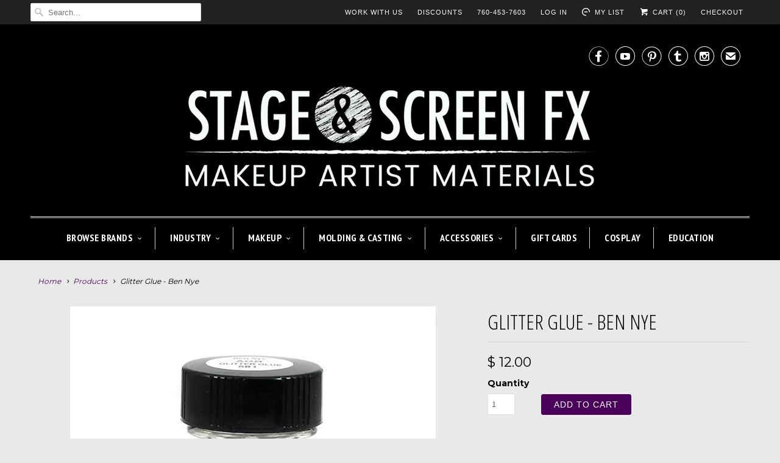

--- FILE ---
content_type: text/html; charset=utf-8
request_url: https://www.stageandscreenfx.com/products/ben-nye-glitter-glue
body_size: 23537
content:
<!DOCTYPE html>
<!--[if lt IE 7 ]><html class="ie ie6" lang="en"> <![endif]-->
<!--[if IE 7 ]><html class="ie ie7" lang="en"> <![endif]-->
<!--[if IE 8 ]><html class="ie ie8" lang="en"> <![endif]-->
<!--[if IE 9 ]><html class="ie ie9" lang="en"> <![endif]-->
<!--[if (gte IE 10)|!(IE)]><!--><html lang="en"> <!--<![endif]-->
  <head>
   <!-- Google tag (gtag.js) -->
<script async src="https://www.googletagmanager.com/gtag/js?id=G-0EPP34W2SD"></script>
<script>
  window.dataLayer = window.dataLayer || [];
  function gtag(){dataLayer.push(arguments);}
  gtag('js', new Date());

  gtag('config', 'G-0EPP34W2SD');
</script> <!-- Google Tag Manager -->
<script>(function(w,d,s,l,i){w[l]=w[l]||[];w[l].push({'gtm.start':
new Date().getTime(),event:'gtm.js'});var f=d.getElementsByTagName(s)[0],
j=d.createElement(s),dl=l!='dataLayer'?'&l='+l:'';j.async=true;j.src=
'https://www.googletagmanager.com/gtm.js?id='+i+dl;f.parentNode.insertBefore(j,f);
})(window,document,'script','dataLayer','GTM-TRR63H7K');</script>
<!-- End Google Tag Manager -->
    <meta charset="utf-8">
    <meta http-equiv="cleartype" content="on">
    <meta name="robots" content="index,follow">
    <meta name="p:domain_verify" content="42f5202851244bdda4db7f73da6992fd"/>

    
    <title>Glitter Glue - Ben Nye - Stage and Screen FX</title>

    
      <meta name="description" content="Keep your bling from falling with Ben Nye&#39;s Glitter Glue! Made to keep glitter and sequins in place. Strong enough to use small rhinestones, too. Clear and flexible bond with brush and sturdy screw top lid. Too use: Apply glitter glue, tap glitter, sequins or rhinestones on top.  Alcohol-based. Removes easily with make" />
    

    <!-- Custom Fonts -->
    
      <link href="//fonts.googleapis.com/css?family=.|Montserrat:light,normal,bold|Open+Sans+Condensed:light,normal,bold|PT+Sans+Narrow:light,normal,bold|Merriweather:light,normal,bold|Montserrat:light,normal,bold" rel="stylesheet" type="text/css" />
    

    

<meta name="author" content="Stage and Screen FX">
<meta property="og:url" content="https://www.stageandscreenfx.com/products/ben-nye-glitter-glue">
<meta property="og:site_name" content="Stage and Screen FX">


  <meta property="og:type" content="product">
  <meta property="og:title" content="Glitter Glue - Ben Nye">
  
    <meta property="og:image" content="http://www.stageandscreenfx.com/cdn/shop/products/Ben_Glitter_Glue_1_oz_grande.jpeg?v=1523583621">
    <meta property="og:image:secure_url" content="https://www.stageandscreenfx.com/cdn/shop/products/Ben_Glitter_Glue_1_oz_grande.jpeg?v=1523583621">
    
  
  <meta property="og:price:amount" content="12.00">
  <meta property="og:price:currency" content="USD">


  <meta property="og:description" content="Keep your bling from falling with Ben Nye&#39;s Glitter Glue! Made to keep glitter and sequins in place. Strong enough to use small rhinestones, too. Clear and flexible bond with brush and sturdy screw top lid. Too use: Apply glitter glue, tap glitter, sequins or rhinestones on top.  Alcohol-based. Removes easily with make">






<meta name="twitter:card" content="summary_large_image">

  <meta name="twitter:title" content="Glitter Glue - Ben Nye">
  <meta name="twitter:description" content="Keep your bling from falling with Ben Nye&#39;s Glitter Glue! Made to keep glitter and sequins in place. Strong enough to use small rhinestones, too. Clear and flexible bond with brush and sturdy screw top lid. Too use: Apply glitter glue, tap glitter, sequins or rhinestones on top.  Alcohol-based. Removes easily with makeup remover or soap and water.  1 oz.">
  <meta name="twitter:image" content="https://www.stageandscreenfx.com/cdn/shop/products/Ben_Glitter_Glue_1_oz_medium.jpeg?v=1523583621">
  <meta name="twitter:image:width" content="240">
  <meta name="twitter:image:height" content="240">


    
    

    <!-- Mobile Specific Metas -->
    <meta name="HandheldFriendly" content="True">
    <meta name="MobileOptimized" content="320">
    <meta name="viewport" content="width=device-width,initial-scale=1">
    <meta name="theme-color" content="#e9e9e9">

    <!-- Stylesheets for Responsive 6.1.9 -->
    <link href="//www.stageandscreenfx.com/cdn/shop/t/35/assets/styles.scss.css?v=98668834766067795331766004412" rel="stylesheet" type="text/css" media="all" />

    <!-- Icons -->
    
      <link rel="shortcut icon" type="image/x-icon" href="//www.stageandscreenfx.com/cdn/shop/files/fav_small.png?v=1613578360">
    
    <link rel="canonical" href="https://www.stageandscreenfx.com/products/ben-nye-glitter-glue" />

    
    
    <script type="text/javascript" src="https://cdnjs.cloudflare.com/ajax/libs/jquery/3.2.1/jquery.min.js"></script>

    <script src="//www.stageandscreenfx.com/cdn/shop/t/35/assets/app.js?v=97612484848805762951505594029" type="text/javascript"></script>
    <script>window.performance && window.performance.mark && window.performance.mark('shopify.content_for_header.start');</script><meta name="google-site-verification" content="t54JOnxMco36e1B076i5i7HQI0RqfojsiGsSux92_fw">
<meta id="shopify-digital-wallet" name="shopify-digital-wallet" content="/3179357/digital_wallets/dialog">
<meta name="shopify-checkout-api-token" content="345d6c522ea2ab5eeb9440b56e47b69e">
<meta id="in-context-paypal-metadata" data-shop-id="3179357" data-venmo-supported="false" data-environment="production" data-locale="en_US" data-paypal-v4="true" data-currency="USD">
<link rel="alternate" type="application/json+oembed" href="https://www.stageandscreenfx.com/products/ben-nye-glitter-glue.oembed">
<script async="async" src="/checkouts/internal/preloads.js?locale=en-US"></script>
<link rel="preconnect" href="https://shop.app" crossorigin="anonymous">
<script async="async" src="https://shop.app/checkouts/internal/preloads.js?locale=en-US&shop_id=3179357" crossorigin="anonymous"></script>
<script id="apple-pay-shop-capabilities" type="application/json">{"shopId":3179357,"countryCode":"US","currencyCode":"USD","merchantCapabilities":["supports3DS"],"merchantId":"gid:\/\/shopify\/Shop\/3179357","merchantName":"Stage and Screen FX","requiredBillingContactFields":["postalAddress","email","phone"],"requiredShippingContactFields":["postalAddress","email","phone"],"shippingType":"shipping","supportedNetworks":["visa","masterCard","amex","discover","elo","jcb"],"total":{"type":"pending","label":"Stage and Screen FX","amount":"1.00"},"shopifyPaymentsEnabled":true,"supportsSubscriptions":true}</script>
<script id="shopify-features" type="application/json">{"accessToken":"345d6c522ea2ab5eeb9440b56e47b69e","betas":["rich-media-storefront-analytics"],"domain":"www.stageandscreenfx.com","predictiveSearch":true,"shopId":3179357,"locale":"en"}</script>
<script>var Shopify = Shopify || {};
Shopify.shop = "delias-makeup-theatrical-supplies.myshopify.com";
Shopify.locale = "en";
Shopify.currency = {"active":"USD","rate":"1.0"};
Shopify.country = "US";
Shopify.theme = {"name":"Copy of Responsive (Stage \u0026 Screen FX)","id":195733459,"schema_name":"Responsive","schema_version":"6.1.9","theme_store_id":304,"role":"main"};
Shopify.theme.handle = "null";
Shopify.theme.style = {"id":null,"handle":null};
Shopify.cdnHost = "www.stageandscreenfx.com/cdn";
Shopify.routes = Shopify.routes || {};
Shopify.routes.root = "/";</script>
<script type="module">!function(o){(o.Shopify=o.Shopify||{}).modules=!0}(window);</script>
<script>!function(o){function n(){var o=[];function n(){o.push(Array.prototype.slice.apply(arguments))}return n.q=o,n}var t=o.Shopify=o.Shopify||{};t.loadFeatures=n(),t.autoloadFeatures=n()}(window);</script>
<script>
  window.ShopifyPay = window.ShopifyPay || {};
  window.ShopifyPay.apiHost = "shop.app\/pay";
  window.ShopifyPay.redirectState = null;
</script>
<script id="shop-js-analytics" type="application/json">{"pageType":"product"}</script>
<script defer="defer" async type="module" src="//www.stageandscreenfx.com/cdn/shopifycloud/shop-js/modules/v2/client.init-shop-cart-sync_BT-GjEfc.en.esm.js"></script>
<script defer="defer" async type="module" src="//www.stageandscreenfx.com/cdn/shopifycloud/shop-js/modules/v2/chunk.common_D58fp_Oc.esm.js"></script>
<script defer="defer" async type="module" src="//www.stageandscreenfx.com/cdn/shopifycloud/shop-js/modules/v2/chunk.modal_xMitdFEc.esm.js"></script>
<script type="module">
  await import("//www.stageandscreenfx.com/cdn/shopifycloud/shop-js/modules/v2/client.init-shop-cart-sync_BT-GjEfc.en.esm.js");
await import("//www.stageandscreenfx.com/cdn/shopifycloud/shop-js/modules/v2/chunk.common_D58fp_Oc.esm.js");
await import("//www.stageandscreenfx.com/cdn/shopifycloud/shop-js/modules/v2/chunk.modal_xMitdFEc.esm.js");

  window.Shopify.SignInWithShop?.initShopCartSync?.({"fedCMEnabled":true,"windoidEnabled":true});

</script>
<script>
  window.Shopify = window.Shopify || {};
  if (!window.Shopify.featureAssets) window.Shopify.featureAssets = {};
  window.Shopify.featureAssets['shop-js'] = {"shop-cart-sync":["modules/v2/client.shop-cart-sync_DZOKe7Ll.en.esm.js","modules/v2/chunk.common_D58fp_Oc.esm.js","modules/v2/chunk.modal_xMitdFEc.esm.js"],"init-fed-cm":["modules/v2/client.init-fed-cm_B6oLuCjv.en.esm.js","modules/v2/chunk.common_D58fp_Oc.esm.js","modules/v2/chunk.modal_xMitdFEc.esm.js"],"shop-cash-offers":["modules/v2/client.shop-cash-offers_D2sdYoxE.en.esm.js","modules/v2/chunk.common_D58fp_Oc.esm.js","modules/v2/chunk.modal_xMitdFEc.esm.js"],"shop-login-button":["modules/v2/client.shop-login-button_QeVjl5Y3.en.esm.js","modules/v2/chunk.common_D58fp_Oc.esm.js","modules/v2/chunk.modal_xMitdFEc.esm.js"],"pay-button":["modules/v2/client.pay-button_DXTOsIq6.en.esm.js","modules/v2/chunk.common_D58fp_Oc.esm.js","modules/v2/chunk.modal_xMitdFEc.esm.js"],"shop-button":["modules/v2/client.shop-button_DQZHx9pm.en.esm.js","modules/v2/chunk.common_D58fp_Oc.esm.js","modules/v2/chunk.modal_xMitdFEc.esm.js"],"avatar":["modules/v2/client.avatar_BTnouDA3.en.esm.js"],"init-windoid":["modules/v2/client.init-windoid_CR1B-cfM.en.esm.js","modules/v2/chunk.common_D58fp_Oc.esm.js","modules/v2/chunk.modal_xMitdFEc.esm.js"],"init-shop-for-new-customer-accounts":["modules/v2/client.init-shop-for-new-customer-accounts_C_vY_xzh.en.esm.js","modules/v2/client.shop-login-button_QeVjl5Y3.en.esm.js","modules/v2/chunk.common_D58fp_Oc.esm.js","modules/v2/chunk.modal_xMitdFEc.esm.js"],"init-shop-email-lookup-coordinator":["modules/v2/client.init-shop-email-lookup-coordinator_BI7n9ZSv.en.esm.js","modules/v2/chunk.common_D58fp_Oc.esm.js","modules/v2/chunk.modal_xMitdFEc.esm.js"],"init-shop-cart-sync":["modules/v2/client.init-shop-cart-sync_BT-GjEfc.en.esm.js","modules/v2/chunk.common_D58fp_Oc.esm.js","modules/v2/chunk.modal_xMitdFEc.esm.js"],"shop-toast-manager":["modules/v2/client.shop-toast-manager_DiYdP3xc.en.esm.js","modules/v2/chunk.common_D58fp_Oc.esm.js","modules/v2/chunk.modal_xMitdFEc.esm.js"],"init-customer-accounts":["modules/v2/client.init-customer-accounts_D9ZNqS-Q.en.esm.js","modules/v2/client.shop-login-button_QeVjl5Y3.en.esm.js","modules/v2/chunk.common_D58fp_Oc.esm.js","modules/v2/chunk.modal_xMitdFEc.esm.js"],"init-customer-accounts-sign-up":["modules/v2/client.init-customer-accounts-sign-up_iGw4briv.en.esm.js","modules/v2/client.shop-login-button_QeVjl5Y3.en.esm.js","modules/v2/chunk.common_D58fp_Oc.esm.js","modules/v2/chunk.modal_xMitdFEc.esm.js"],"shop-follow-button":["modules/v2/client.shop-follow-button_CqMgW2wH.en.esm.js","modules/v2/chunk.common_D58fp_Oc.esm.js","modules/v2/chunk.modal_xMitdFEc.esm.js"],"checkout-modal":["modules/v2/client.checkout-modal_xHeaAweL.en.esm.js","modules/v2/chunk.common_D58fp_Oc.esm.js","modules/v2/chunk.modal_xMitdFEc.esm.js"],"shop-login":["modules/v2/client.shop-login_D91U-Q7h.en.esm.js","modules/v2/chunk.common_D58fp_Oc.esm.js","modules/v2/chunk.modal_xMitdFEc.esm.js"],"lead-capture":["modules/v2/client.lead-capture_BJmE1dJe.en.esm.js","modules/v2/chunk.common_D58fp_Oc.esm.js","modules/v2/chunk.modal_xMitdFEc.esm.js"],"payment-terms":["modules/v2/client.payment-terms_Ci9AEqFq.en.esm.js","modules/v2/chunk.common_D58fp_Oc.esm.js","modules/v2/chunk.modal_xMitdFEc.esm.js"]};
</script>
<script>(function() {
  var isLoaded = false;
  function asyncLoad() {
    if (isLoaded) return;
    isLoaded = true;
    var urls = ["https:\/\/chimpstatic.com\/mcjs-connected\/js\/users\/73c704590bbf31a219d414808\/44d06304ab3ae3b45de5c1deb.js?shop=delias-makeup-theatrical-supplies.myshopify.com","https:\/\/chimpstatic.com\/mcjs-connected\/js\/users\/d35664f8d96877a4c6234d880\/b7d70adb5b8da27ef8c48c4ca.js?shop=delias-makeup-theatrical-supplies.myshopify.com","https:\/\/chimpstatic.com\/mcjs-connected\/js\/users\/d35664f8d96877a4c6234d880\/b7d70adb5b8da27ef8c48c4ca.js?shop=delias-makeup-theatrical-supplies.myshopify.com","https:\/\/instafeed.nfcube.com\/cdn\/c97cabc86752205fbc46c4eb7f536132.js?shop=delias-makeup-theatrical-supplies.myshopify.com","https:\/\/chimpstatic.com\/mcjs-connected\/js\/users\/d35664f8d96877a4c6234d880\/b7d70adb5b8da27ef8c48c4ca.js?shop=delias-makeup-theatrical-supplies.myshopify.com","https:\/\/swymv3starter-01.azureedge.net\/code\/swym-shopify.js?shop=delias-makeup-theatrical-supplies.myshopify.com"];
    for (var i = 0; i < urls.length; i++) {
      var s = document.createElement('script');
      s.type = 'text/javascript';
      s.async = true;
      s.src = urls[i];
      var x = document.getElementsByTagName('script')[0];
      x.parentNode.insertBefore(s, x);
    }
  };
  if(window.attachEvent) {
    window.attachEvent('onload', asyncLoad);
  } else {
    window.addEventListener('load', asyncLoad, false);
  }
})();</script>
<script id="__st">var __st={"a":3179357,"offset":-28800,"reqid":"b75866bd-7920-4787-b682-2e6d0fbedea7-1769474075","pageurl":"www.stageandscreenfx.com\/products\/ben-nye-glitter-glue","u":"87c3d7a0a43c","p":"product","rtyp":"product","rid":33755824147};</script>
<script>window.ShopifyPaypalV4VisibilityTracking = true;</script>
<script id="captcha-bootstrap">!function(){'use strict';const t='contact',e='account',n='new_comment',o=[[t,t],['blogs',n],['comments',n],[t,'customer']],c=[[e,'customer_login'],[e,'guest_login'],[e,'recover_customer_password'],[e,'create_customer']],r=t=>t.map((([t,e])=>`form[action*='/${t}']:not([data-nocaptcha='true']) input[name='form_type'][value='${e}']`)).join(','),a=t=>()=>t?[...document.querySelectorAll(t)].map((t=>t.form)):[];function s(){const t=[...o],e=r(t);return a(e)}const i='password',u='form_key',d=['recaptcha-v3-token','g-recaptcha-response','h-captcha-response',i],f=()=>{try{return window.sessionStorage}catch{return}},m='__shopify_v',_=t=>t.elements[u];function p(t,e,n=!1){try{const o=window.sessionStorage,c=JSON.parse(o.getItem(e)),{data:r}=function(t){const{data:e,action:n}=t;return t[m]||n?{data:e,action:n}:{data:t,action:n}}(c);for(const[e,n]of Object.entries(r))t.elements[e]&&(t.elements[e].value=n);n&&o.removeItem(e)}catch(o){console.error('form repopulation failed',{error:o})}}const l='form_type',E='cptcha';function T(t){t.dataset[E]=!0}const w=window,h=w.document,L='Shopify',v='ce_forms',y='captcha';let A=!1;((t,e)=>{const n=(g='f06e6c50-85a8-45c8-87d0-21a2b65856fe',I='https://cdn.shopify.com/shopifycloud/storefront-forms-hcaptcha/ce_storefront_forms_captcha_hcaptcha.v1.5.2.iife.js',D={infoText:'Protected by hCaptcha',privacyText:'Privacy',termsText:'Terms'},(t,e,n)=>{const o=w[L][v],c=o.bindForm;if(c)return c(t,g,e,D).then(n);var r;o.q.push([[t,g,e,D],n]),r=I,A||(h.body.append(Object.assign(h.createElement('script'),{id:'captcha-provider',async:!0,src:r})),A=!0)});var g,I,D;w[L]=w[L]||{},w[L][v]=w[L][v]||{},w[L][v].q=[],w[L][y]=w[L][y]||{},w[L][y].protect=function(t,e){n(t,void 0,e),T(t)},Object.freeze(w[L][y]),function(t,e,n,w,h,L){const[v,y,A,g]=function(t,e,n){const i=e?o:[],u=t?c:[],d=[...i,...u],f=r(d),m=r(i),_=r(d.filter((([t,e])=>n.includes(e))));return[a(f),a(m),a(_),s()]}(w,h,L),I=t=>{const e=t.target;return e instanceof HTMLFormElement?e:e&&e.form},D=t=>v().includes(t);t.addEventListener('submit',(t=>{const e=I(t);if(!e)return;const n=D(e)&&!e.dataset.hcaptchaBound&&!e.dataset.recaptchaBound,o=_(e),c=g().includes(e)&&(!o||!o.value);(n||c)&&t.preventDefault(),c&&!n&&(function(t){try{if(!f())return;!function(t){const e=f();if(!e)return;const n=_(t);if(!n)return;const o=n.value;o&&e.removeItem(o)}(t);const e=Array.from(Array(32),(()=>Math.random().toString(36)[2])).join('');!function(t,e){_(t)||t.append(Object.assign(document.createElement('input'),{type:'hidden',name:u})),t.elements[u].value=e}(t,e),function(t,e){const n=f();if(!n)return;const o=[...t.querySelectorAll(`input[type='${i}']`)].map((({name:t})=>t)),c=[...d,...o],r={};for(const[a,s]of new FormData(t).entries())c.includes(a)||(r[a]=s);n.setItem(e,JSON.stringify({[m]:1,action:t.action,data:r}))}(t,e)}catch(e){console.error('failed to persist form',e)}}(e),e.submit())}));const S=(t,e)=>{t&&!t.dataset[E]&&(n(t,e.some((e=>e===t))),T(t))};for(const o of['focusin','change'])t.addEventListener(o,(t=>{const e=I(t);D(e)&&S(e,y())}));const B=e.get('form_key'),M=e.get(l),P=B&&M;t.addEventListener('DOMContentLoaded',(()=>{const t=y();if(P)for(const e of t)e.elements[l].value===M&&p(e,B);[...new Set([...A(),...v().filter((t=>'true'===t.dataset.shopifyCaptcha))])].forEach((e=>S(e,t)))}))}(h,new URLSearchParams(w.location.search),n,t,e,['guest_login'])})(!0,!0)}();</script>
<script integrity="sha256-4kQ18oKyAcykRKYeNunJcIwy7WH5gtpwJnB7kiuLZ1E=" data-source-attribution="shopify.loadfeatures" defer="defer" src="//www.stageandscreenfx.com/cdn/shopifycloud/storefront/assets/storefront/load_feature-a0a9edcb.js" crossorigin="anonymous"></script>
<script crossorigin="anonymous" defer="defer" src="//www.stageandscreenfx.com/cdn/shopifycloud/storefront/assets/shopify_pay/storefront-65b4c6d7.js?v=20250812"></script>
<script data-source-attribution="shopify.dynamic_checkout.dynamic.init">var Shopify=Shopify||{};Shopify.PaymentButton=Shopify.PaymentButton||{isStorefrontPortableWallets:!0,init:function(){window.Shopify.PaymentButton.init=function(){};var t=document.createElement("script");t.src="https://www.stageandscreenfx.com/cdn/shopifycloud/portable-wallets/latest/portable-wallets.en.js",t.type="module",document.head.appendChild(t)}};
</script>
<script data-source-attribution="shopify.dynamic_checkout.buyer_consent">
  function portableWalletsHideBuyerConsent(e){var t=document.getElementById("shopify-buyer-consent"),n=document.getElementById("shopify-subscription-policy-button");t&&n&&(t.classList.add("hidden"),t.setAttribute("aria-hidden","true"),n.removeEventListener("click",e))}function portableWalletsShowBuyerConsent(e){var t=document.getElementById("shopify-buyer-consent"),n=document.getElementById("shopify-subscription-policy-button");t&&n&&(t.classList.remove("hidden"),t.removeAttribute("aria-hidden"),n.addEventListener("click",e))}window.Shopify?.PaymentButton&&(window.Shopify.PaymentButton.hideBuyerConsent=portableWalletsHideBuyerConsent,window.Shopify.PaymentButton.showBuyerConsent=portableWalletsShowBuyerConsent);
</script>
<script data-source-attribution="shopify.dynamic_checkout.cart.bootstrap">document.addEventListener("DOMContentLoaded",(function(){function t(){return document.querySelector("shopify-accelerated-checkout-cart, shopify-accelerated-checkout")}if(t())Shopify.PaymentButton.init();else{new MutationObserver((function(e,n){t()&&(Shopify.PaymentButton.init(),n.disconnect())})).observe(document.body,{childList:!0,subtree:!0})}}));
</script>
<link id="shopify-accelerated-checkout-styles" rel="stylesheet" media="screen" href="https://www.stageandscreenfx.com/cdn/shopifycloud/portable-wallets/latest/accelerated-checkout-backwards-compat.css" crossorigin="anonymous">
<style id="shopify-accelerated-checkout-cart">
        #shopify-buyer-consent {
  margin-top: 1em;
  display: inline-block;
  width: 100%;
}

#shopify-buyer-consent.hidden {
  display: none;
}

#shopify-subscription-policy-button {
  background: none;
  border: none;
  padding: 0;
  text-decoration: underline;
  font-size: inherit;
  cursor: pointer;
}

#shopify-subscription-policy-button::before {
  box-shadow: none;
}

      </style>

<script>window.performance && window.performance.mark && window.performance.mark('shopify.content_for_header.end');</script>
  <link href="https://monorail-edge.shopifysvc.com" rel="dns-prefetch">
<script>(function(){if ("sendBeacon" in navigator && "performance" in window) {try {var session_token_from_headers = performance.getEntriesByType('navigation')[0].serverTiming.find(x => x.name == '_s').description;} catch {var session_token_from_headers = undefined;}var session_cookie_matches = document.cookie.match(/_shopify_s=([^;]*)/);var session_token_from_cookie = session_cookie_matches && session_cookie_matches.length === 2 ? session_cookie_matches[1] : "";var session_token = session_token_from_headers || session_token_from_cookie || "";function handle_abandonment_event(e) {var entries = performance.getEntries().filter(function(entry) {return /monorail-edge.shopifysvc.com/.test(entry.name);});if (!window.abandonment_tracked && entries.length === 0) {window.abandonment_tracked = true;var currentMs = Date.now();var navigation_start = performance.timing.navigationStart;var payload = {shop_id: 3179357,url: window.location.href,navigation_start,duration: currentMs - navigation_start,session_token,page_type: "product"};window.navigator.sendBeacon("https://monorail-edge.shopifysvc.com/v1/produce", JSON.stringify({schema_id: "online_store_buyer_site_abandonment/1.1",payload: payload,metadata: {event_created_at_ms: currentMs,event_sent_at_ms: currentMs}}));}}window.addEventListener('pagehide', handle_abandonment_event);}}());</script>
<script id="web-pixels-manager-setup">(function e(e,d,r,n,o){if(void 0===o&&(o={}),!Boolean(null===(a=null===(i=window.Shopify)||void 0===i?void 0:i.analytics)||void 0===a?void 0:a.replayQueue)){var i,a;window.Shopify=window.Shopify||{};var t=window.Shopify;t.analytics=t.analytics||{};var s=t.analytics;s.replayQueue=[],s.publish=function(e,d,r){return s.replayQueue.push([e,d,r]),!0};try{self.performance.mark("wpm:start")}catch(e){}var l=function(){var e={modern:/Edge?\/(1{2}[4-9]|1[2-9]\d|[2-9]\d{2}|\d{4,})\.\d+(\.\d+|)|Firefox\/(1{2}[4-9]|1[2-9]\d|[2-9]\d{2}|\d{4,})\.\d+(\.\d+|)|Chrom(ium|e)\/(9{2}|\d{3,})\.\d+(\.\d+|)|(Maci|X1{2}).+ Version\/(15\.\d+|(1[6-9]|[2-9]\d|\d{3,})\.\d+)([,.]\d+|)( \(\w+\)|)( Mobile\/\w+|) Safari\/|Chrome.+OPR\/(9{2}|\d{3,})\.\d+\.\d+|(CPU[ +]OS|iPhone[ +]OS|CPU[ +]iPhone|CPU IPhone OS|CPU iPad OS)[ +]+(15[._]\d+|(1[6-9]|[2-9]\d|\d{3,})[._]\d+)([._]\d+|)|Android:?[ /-](13[3-9]|1[4-9]\d|[2-9]\d{2}|\d{4,})(\.\d+|)(\.\d+|)|Android.+Firefox\/(13[5-9]|1[4-9]\d|[2-9]\d{2}|\d{4,})\.\d+(\.\d+|)|Android.+Chrom(ium|e)\/(13[3-9]|1[4-9]\d|[2-9]\d{2}|\d{4,})\.\d+(\.\d+|)|SamsungBrowser\/([2-9]\d|\d{3,})\.\d+/,legacy:/Edge?\/(1[6-9]|[2-9]\d|\d{3,})\.\d+(\.\d+|)|Firefox\/(5[4-9]|[6-9]\d|\d{3,})\.\d+(\.\d+|)|Chrom(ium|e)\/(5[1-9]|[6-9]\d|\d{3,})\.\d+(\.\d+|)([\d.]+$|.*Safari\/(?![\d.]+ Edge\/[\d.]+$))|(Maci|X1{2}).+ Version\/(10\.\d+|(1[1-9]|[2-9]\d|\d{3,})\.\d+)([,.]\d+|)( \(\w+\)|)( Mobile\/\w+|) Safari\/|Chrome.+OPR\/(3[89]|[4-9]\d|\d{3,})\.\d+\.\d+|(CPU[ +]OS|iPhone[ +]OS|CPU[ +]iPhone|CPU IPhone OS|CPU iPad OS)[ +]+(10[._]\d+|(1[1-9]|[2-9]\d|\d{3,})[._]\d+)([._]\d+|)|Android:?[ /-](13[3-9]|1[4-9]\d|[2-9]\d{2}|\d{4,})(\.\d+|)(\.\d+|)|Mobile Safari.+OPR\/([89]\d|\d{3,})\.\d+\.\d+|Android.+Firefox\/(13[5-9]|1[4-9]\d|[2-9]\d{2}|\d{4,})\.\d+(\.\d+|)|Android.+Chrom(ium|e)\/(13[3-9]|1[4-9]\d|[2-9]\d{2}|\d{4,})\.\d+(\.\d+|)|Android.+(UC? ?Browser|UCWEB|U3)[ /]?(15\.([5-9]|\d{2,})|(1[6-9]|[2-9]\d|\d{3,})\.\d+)\.\d+|SamsungBrowser\/(5\.\d+|([6-9]|\d{2,})\.\d+)|Android.+MQ{2}Browser\/(14(\.(9|\d{2,})|)|(1[5-9]|[2-9]\d|\d{3,})(\.\d+|))(\.\d+|)|K[Aa][Ii]OS\/(3\.\d+|([4-9]|\d{2,})\.\d+)(\.\d+|)/},d=e.modern,r=e.legacy,n=navigator.userAgent;return n.match(d)?"modern":n.match(r)?"legacy":"unknown"}(),u="modern"===l?"modern":"legacy",c=(null!=n?n:{modern:"",legacy:""})[u],f=function(e){return[e.baseUrl,"/wpm","/b",e.hashVersion,"modern"===e.buildTarget?"m":"l",".js"].join("")}({baseUrl:d,hashVersion:r,buildTarget:u}),m=function(e){var d=e.version,r=e.bundleTarget,n=e.surface,o=e.pageUrl,i=e.monorailEndpoint;return{emit:function(e){var a=e.status,t=e.errorMsg,s=(new Date).getTime(),l=JSON.stringify({metadata:{event_sent_at_ms:s},events:[{schema_id:"web_pixels_manager_load/3.1",payload:{version:d,bundle_target:r,page_url:o,status:a,surface:n,error_msg:t},metadata:{event_created_at_ms:s}}]});if(!i)return console&&console.warn&&console.warn("[Web Pixels Manager] No Monorail endpoint provided, skipping logging."),!1;try{return self.navigator.sendBeacon.bind(self.navigator)(i,l)}catch(e){}var u=new XMLHttpRequest;try{return u.open("POST",i,!0),u.setRequestHeader("Content-Type","text/plain"),u.send(l),!0}catch(e){return console&&console.warn&&console.warn("[Web Pixels Manager] Got an unhandled error while logging to Monorail."),!1}}}}({version:r,bundleTarget:l,surface:e.surface,pageUrl:self.location.href,monorailEndpoint:e.monorailEndpoint});try{o.browserTarget=l,function(e){var d=e.src,r=e.async,n=void 0===r||r,o=e.onload,i=e.onerror,a=e.sri,t=e.scriptDataAttributes,s=void 0===t?{}:t,l=document.createElement("script"),u=document.querySelector("head"),c=document.querySelector("body");if(l.async=n,l.src=d,a&&(l.integrity=a,l.crossOrigin="anonymous"),s)for(var f in s)if(Object.prototype.hasOwnProperty.call(s,f))try{l.dataset[f]=s[f]}catch(e){}if(o&&l.addEventListener("load",o),i&&l.addEventListener("error",i),u)u.appendChild(l);else{if(!c)throw new Error("Did not find a head or body element to append the script");c.appendChild(l)}}({src:f,async:!0,onload:function(){if(!function(){var e,d;return Boolean(null===(d=null===(e=window.Shopify)||void 0===e?void 0:e.analytics)||void 0===d?void 0:d.initialized)}()){var d=window.webPixelsManager.init(e)||void 0;if(d){var r=window.Shopify.analytics;r.replayQueue.forEach((function(e){var r=e[0],n=e[1],o=e[2];d.publishCustomEvent(r,n,o)})),r.replayQueue=[],r.publish=d.publishCustomEvent,r.visitor=d.visitor,r.initialized=!0}}},onerror:function(){return m.emit({status:"failed",errorMsg:"".concat(f," has failed to load")})},sri:function(e){var d=/^sha384-[A-Za-z0-9+/=]+$/;return"string"==typeof e&&d.test(e)}(c)?c:"",scriptDataAttributes:o}),m.emit({status:"loading"})}catch(e){m.emit({status:"failed",errorMsg:(null==e?void 0:e.message)||"Unknown error"})}}})({shopId: 3179357,storefrontBaseUrl: "https://www.stageandscreenfx.com",extensionsBaseUrl: "https://extensions.shopifycdn.com/cdn/shopifycloud/web-pixels-manager",monorailEndpoint: "https://monorail-edge.shopifysvc.com/unstable/produce_batch",surface: "storefront-renderer",enabledBetaFlags: ["2dca8a86"],webPixelsConfigList: [{"id":"462291033","configuration":"{\"config\":\"{\\\"pixel_id\\\":\\\"GT-K48HL65\\\",\\\"target_country\\\":\\\"US\\\",\\\"gtag_events\\\":[{\\\"type\\\":\\\"purchase\\\",\\\"action_label\\\":\\\"MC-2MF93TD8DJ\\\"},{\\\"type\\\":\\\"page_view\\\",\\\"action_label\\\":\\\"MC-2MF93TD8DJ\\\"},{\\\"type\\\":\\\"view_item\\\",\\\"action_label\\\":\\\"MC-2MF93TD8DJ\\\"}],\\\"enable_monitoring_mode\\\":false}\"}","eventPayloadVersion":"v1","runtimeContext":"OPEN","scriptVersion":"b2a88bafab3e21179ed38636efcd8a93","type":"APP","apiClientId":1780363,"privacyPurposes":[],"dataSharingAdjustments":{"protectedCustomerApprovalScopes":["read_customer_address","read_customer_email","read_customer_name","read_customer_personal_data","read_customer_phone"]}},{"id":"160006233","configuration":"{\"pixel_id\":\"1625142087682363\",\"pixel_type\":\"facebook_pixel\",\"metaapp_system_user_token\":\"-\"}","eventPayloadVersion":"v1","runtimeContext":"OPEN","scriptVersion":"ca16bc87fe92b6042fbaa3acc2fbdaa6","type":"APP","apiClientId":2329312,"privacyPurposes":["ANALYTICS","MARKETING","SALE_OF_DATA"],"dataSharingAdjustments":{"protectedCustomerApprovalScopes":["read_customer_address","read_customer_email","read_customer_name","read_customer_personal_data","read_customer_phone"]}},{"id":"107118681","eventPayloadVersion":"v1","runtimeContext":"LAX","scriptVersion":"1","type":"CUSTOM","privacyPurposes":["ANALYTICS"],"name":"Google Analytics tag (migrated)"},{"id":"shopify-app-pixel","configuration":"{}","eventPayloadVersion":"v1","runtimeContext":"STRICT","scriptVersion":"0450","apiClientId":"shopify-pixel","type":"APP","privacyPurposes":["ANALYTICS","MARKETING"]},{"id":"shopify-custom-pixel","eventPayloadVersion":"v1","runtimeContext":"LAX","scriptVersion":"0450","apiClientId":"shopify-pixel","type":"CUSTOM","privacyPurposes":["ANALYTICS","MARKETING"]}],isMerchantRequest: false,initData: {"shop":{"name":"Stage and Screen FX","paymentSettings":{"currencyCode":"USD"},"myshopifyDomain":"delias-makeup-theatrical-supplies.myshopify.com","countryCode":"US","storefrontUrl":"https:\/\/www.stageandscreenfx.com"},"customer":null,"cart":null,"checkout":null,"productVariants":[{"price":{"amount":12.0,"currencyCode":"USD"},"product":{"title":"Glitter Glue - Ben Nye","vendor":"Ben Nye","id":"33755824147","untranslatedTitle":"Glitter Glue - Ben Nye","url":"\/products\/ben-nye-glitter-glue","type":"Adhesive\/Solvent"},"id":"342679584787","image":{"src":"\/\/www.stageandscreenfx.com\/cdn\/shop\/products\/Ben_Glitter_Glue_1_oz.jpeg?v=1523583621"},"sku":"","title":"Default Title","untranslatedTitle":"Default Title"}],"purchasingCompany":null},},"https://www.stageandscreenfx.com/cdn","fcfee988w5aeb613cpc8e4bc33m6693e112",{"modern":"","legacy":""},{"shopId":"3179357","storefrontBaseUrl":"https:\/\/www.stageandscreenfx.com","extensionBaseUrl":"https:\/\/extensions.shopifycdn.com\/cdn\/shopifycloud\/web-pixels-manager","surface":"storefront-renderer","enabledBetaFlags":"[\"2dca8a86\"]","isMerchantRequest":"false","hashVersion":"fcfee988w5aeb613cpc8e4bc33m6693e112","publish":"custom","events":"[[\"page_viewed\",{}],[\"product_viewed\",{\"productVariant\":{\"price\":{\"amount\":12.0,\"currencyCode\":\"USD\"},\"product\":{\"title\":\"Glitter Glue - Ben Nye\",\"vendor\":\"Ben Nye\",\"id\":\"33755824147\",\"untranslatedTitle\":\"Glitter Glue - Ben Nye\",\"url\":\"\/products\/ben-nye-glitter-glue\",\"type\":\"Adhesive\/Solvent\"},\"id\":\"342679584787\",\"image\":{\"src\":\"\/\/www.stageandscreenfx.com\/cdn\/shop\/products\/Ben_Glitter_Glue_1_oz.jpeg?v=1523583621\"},\"sku\":\"\",\"title\":\"Default Title\",\"untranslatedTitle\":\"Default Title\"}}]]"});</script><script>
  window.ShopifyAnalytics = window.ShopifyAnalytics || {};
  window.ShopifyAnalytics.meta = window.ShopifyAnalytics.meta || {};
  window.ShopifyAnalytics.meta.currency = 'USD';
  var meta = {"product":{"id":33755824147,"gid":"gid:\/\/shopify\/Product\/33755824147","vendor":"Ben Nye","type":"Adhesive\/Solvent","handle":"ben-nye-glitter-glue","variants":[{"id":342679584787,"price":1200,"name":"Glitter Glue - Ben Nye","public_title":null,"sku":""}],"remote":false},"page":{"pageType":"product","resourceType":"product","resourceId":33755824147,"requestId":"b75866bd-7920-4787-b682-2e6d0fbedea7-1769474075"}};
  for (var attr in meta) {
    window.ShopifyAnalytics.meta[attr] = meta[attr];
  }
</script>
<script class="analytics">
  (function () {
    var customDocumentWrite = function(content) {
      var jquery = null;

      if (window.jQuery) {
        jquery = window.jQuery;
      } else if (window.Checkout && window.Checkout.$) {
        jquery = window.Checkout.$;
      }

      if (jquery) {
        jquery('body').append(content);
      }
    };

    var hasLoggedConversion = function(token) {
      if (token) {
        return document.cookie.indexOf('loggedConversion=' + token) !== -1;
      }
      return false;
    }

    var setCookieIfConversion = function(token) {
      if (token) {
        var twoMonthsFromNow = new Date(Date.now());
        twoMonthsFromNow.setMonth(twoMonthsFromNow.getMonth() + 2);

        document.cookie = 'loggedConversion=' + token + '; expires=' + twoMonthsFromNow;
      }
    }

    var trekkie = window.ShopifyAnalytics.lib = window.trekkie = window.trekkie || [];
    if (trekkie.integrations) {
      return;
    }
    trekkie.methods = [
      'identify',
      'page',
      'ready',
      'track',
      'trackForm',
      'trackLink'
    ];
    trekkie.factory = function(method) {
      return function() {
        var args = Array.prototype.slice.call(arguments);
        args.unshift(method);
        trekkie.push(args);
        return trekkie;
      };
    };
    for (var i = 0; i < trekkie.methods.length; i++) {
      var key = trekkie.methods[i];
      trekkie[key] = trekkie.factory(key);
    }
    trekkie.load = function(config) {
      trekkie.config = config || {};
      trekkie.config.initialDocumentCookie = document.cookie;
      var first = document.getElementsByTagName('script')[0];
      var script = document.createElement('script');
      script.type = 'text/javascript';
      script.onerror = function(e) {
        var scriptFallback = document.createElement('script');
        scriptFallback.type = 'text/javascript';
        scriptFallback.onerror = function(error) {
                var Monorail = {
      produce: function produce(monorailDomain, schemaId, payload) {
        var currentMs = new Date().getTime();
        var event = {
          schema_id: schemaId,
          payload: payload,
          metadata: {
            event_created_at_ms: currentMs,
            event_sent_at_ms: currentMs
          }
        };
        return Monorail.sendRequest("https://" + monorailDomain + "/v1/produce", JSON.stringify(event));
      },
      sendRequest: function sendRequest(endpointUrl, payload) {
        // Try the sendBeacon API
        if (window && window.navigator && typeof window.navigator.sendBeacon === 'function' && typeof window.Blob === 'function' && !Monorail.isIos12()) {
          var blobData = new window.Blob([payload], {
            type: 'text/plain'
          });

          if (window.navigator.sendBeacon(endpointUrl, blobData)) {
            return true;
          } // sendBeacon was not successful

        } // XHR beacon

        var xhr = new XMLHttpRequest();

        try {
          xhr.open('POST', endpointUrl);
          xhr.setRequestHeader('Content-Type', 'text/plain');
          xhr.send(payload);
        } catch (e) {
          console.log(e);
        }

        return false;
      },
      isIos12: function isIos12() {
        return window.navigator.userAgent.lastIndexOf('iPhone; CPU iPhone OS 12_') !== -1 || window.navigator.userAgent.lastIndexOf('iPad; CPU OS 12_') !== -1;
      }
    };
    Monorail.produce('monorail-edge.shopifysvc.com',
      'trekkie_storefront_load_errors/1.1',
      {shop_id: 3179357,
      theme_id: 195733459,
      app_name: "storefront",
      context_url: window.location.href,
      source_url: "//www.stageandscreenfx.com/cdn/s/trekkie.storefront.a804e9514e4efded663580eddd6991fcc12b5451.min.js"});

        };
        scriptFallback.async = true;
        scriptFallback.src = '//www.stageandscreenfx.com/cdn/s/trekkie.storefront.a804e9514e4efded663580eddd6991fcc12b5451.min.js';
        first.parentNode.insertBefore(scriptFallback, first);
      };
      script.async = true;
      script.src = '//www.stageandscreenfx.com/cdn/s/trekkie.storefront.a804e9514e4efded663580eddd6991fcc12b5451.min.js';
      first.parentNode.insertBefore(script, first);
    };
    trekkie.load(
      {"Trekkie":{"appName":"storefront","development":false,"defaultAttributes":{"shopId":3179357,"isMerchantRequest":null,"themeId":195733459,"themeCityHash":"11636306537072245895","contentLanguage":"en","currency":"USD","eventMetadataId":"2f1d5db7-4db7-4339-8b14-dd6c338f821e"},"isServerSideCookieWritingEnabled":true,"monorailRegion":"shop_domain","enabledBetaFlags":["65f19447"]},"Session Attribution":{},"S2S":{"facebookCapiEnabled":true,"source":"trekkie-storefront-renderer","apiClientId":580111}}
    );

    var loaded = false;
    trekkie.ready(function() {
      if (loaded) return;
      loaded = true;

      window.ShopifyAnalytics.lib = window.trekkie;

      var originalDocumentWrite = document.write;
      document.write = customDocumentWrite;
      try { window.ShopifyAnalytics.merchantGoogleAnalytics.call(this); } catch(error) {};
      document.write = originalDocumentWrite;

      window.ShopifyAnalytics.lib.page(null,{"pageType":"product","resourceType":"product","resourceId":33755824147,"requestId":"b75866bd-7920-4787-b682-2e6d0fbedea7-1769474075","shopifyEmitted":true});

      var match = window.location.pathname.match(/checkouts\/(.+)\/(thank_you|post_purchase)/)
      var token = match? match[1]: undefined;
      if (!hasLoggedConversion(token)) {
        setCookieIfConversion(token);
        window.ShopifyAnalytics.lib.track("Viewed Product",{"currency":"USD","variantId":342679584787,"productId":33755824147,"productGid":"gid:\/\/shopify\/Product\/33755824147","name":"Glitter Glue - Ben Nye","price":"12.00","sku":"","brand":"Ben Nye","variant":null,"category":"Adhesive\/Solvent","nonInteraction":true,"remote":false},undefined,undefined,{"shopifyEmitted":true});
      window.ShopifyAnalytics.lib.track("monorail:\/\/trekkie_storefront_viewed_product\/1.1",{"currency":"USD","variantId":342679584787,"productId":33755824147,"productGid":"gid:\/\/shopify\/Product\/33755824147","name":"Glitter Glue - Ben Nye","price":"12.00","sku":"","brand":"Ben Nye","variant":null,"category":"Adhesive\/Solvent","nonInteraction":true,"remote":false,"referer":"https:\/\/www.stageandscreenfx.com\/products\/ben-nye-glitter-glue"});
      }
    });


        var eventsListenerScript = document.createElement('script');
        eventsListenerScript.async = true;
        eventsListenerScript.src = "//www.stageandscreenfx.com/cdn/shopifycloud/storefront/assets/shop_events_listener-3da45d37.js";
        document.getElementsByTagName('head')[0].appendChild(eventsListenerScript);

})();</script>
  <script>
  if (!window.ga || (window.ga && typeof window.ga !== 'function')) {
    window.ga = function ga() {
      (window.ga.q = window.ga.q || []).push(arguments);
      if (window.Shopify && window.Shopify.analytics && typeof window.Shopify.analytics.publish === 'function') {
        window.Shopify.analytics.publish("ga_stub_called", {}, {sendTo: "google_osp_migration"});
      }
      console.error("Shopify's Google Analytics stub called with:", Array.from(arguments), "\nSee https://help.shopify.com/manual/promoting-marketing/pixels/pixel-migration#google for more information.");
    };
    if (window.Shopify && window.Shopify.analytics && typeof window.Shopify.analytics.publish === 'function') {
      window.Shopify.analytics.publish("ga_stub_initialized", {}, {sendTo: "google_osp_migration"});
    }
  }
</script>
<script
  defer
  src="https://www.stageandscreenfx.com/cdn/shopifycloud/perf-kit/shopify-perf-kit-3.0.4.min.js"
  data-application="storefront-renderer"
  data-shop-id="3179357"
  data-render-region="gcp-us-east1"
  data-page-type="product"
  data-theme-instance-id="195733459"
  data-theme-name="Responsive"
  data-theme-version="6.1.9"
  data-monorail-region="shop_domain"
  data-resource-timing-sampling-rate="10"
  data-shs="true"
  data-shs-beacon="true"
  data-shs-export-with-fetch="true"
  data-shs-logs-sample-rate="1"
  data-shs-beacon-endpoint="https://www.stageandscreenfx.com/api/collect"
></script>
</head>
  <!-- Google Tag Manager (noscript) -->
<noscript><iframe src="https://www.googletagmanager.com/ns.html?id=GTM-TRR63H7K"
height="0" width="0" style="display:none;visibility:hidden"></iframe></noscript>
<!-- End Google Tag Manager (noscript) -->
  <body class="product">
    <div id="shopify-section-header" class="shopify-section header-section"><div class="top_bar top_bar--fixed-true">
  <div id="mobile-toggle-top" style="width:100%; color:white;text-align:center; font-weight:bold;">
  <span class="icon-menu"></span> VIEW CART & SEARCH FOR PRODUCTS
  </div>
  <div class="container">
    
      <div class="four columns top_bar_search">
        <form class="search" action="/search">
          
            <input type="hidden" name="type" value="product" />
          
          <input type="text" name="q" class="search_box" placeholder="Search..." value="" autocapitalize="off" autocomplete="off" autocorrect="off" />
        </form>
      </div>
    

    

    <div class="columns twelve">
      <ul>
        
          
            <li>
              <a href="/pages/work-with-us">Work With Us</a>
            </li>
          
            <li>
              <a href="/pages/discounts-promotions">Discounts</a>
            </li>
          
        

        
          <li>
            <a href="tel:+7604537603">760-453-7603</a>
          </li>
        

        
          
            <li>
              <a href="/account/login" id="customer_login_link">Log in</a>
            </li>
          
        
        
        <li>
          <a href="/apps/mylist" class="cue-link">
            <svg class="cue-icon" version="1.1" id="Layer_1" xmlns="http://www.w3.org/2000/svg" xmlns:xlink="http://www.w3.org/1999/xlink" x="0px" y="0px" viewBox="0 0 149.8 148.7" style="enable-background:new 0 0 149.8 148.7;" xml:space="preserve">
              <g>
                <path d="M130.2,24.4C103-5.3,56-9.1,24.5,19.8C-7.3,48.9-7.4,95.9,19.9,125.6c20,21.8,48.1,24.5,58.1,22.7 c2.5-0.4,3.4-2.1,3.5-4.6l0-5.3c0.1-3-1.3-4.6-5.1-4.5c-5.8,0-27.6,1.1-45.6-18.6C9.2,91.8,10.1,54.7,35.6,31.4 c25-22.9,61.5-20.5,83.4,3.4c15.2,16.6,16.1,36,15.6,41.3c-0.1,3,0.2,4.9,3.7,5.1l7.4,0.6c2.8,0.4,3.3-0.5,3.7-3.3 C151.1,68.2,149,44.9,130.2,24.4z"></path>
                <path d="M103.9,66.8H46.4c-1.6,0-2.9,1.3-2.9,2.9v9c0,1.6,1.3,2.9,2.9,2.9h57.5c1.6,0,2.9-1.3,2.9-2.9v-9 C106.8,68.1,105.5,66.8,103.9,66.8z"></path>
              </g>
            </svg>
	        <cue type="stream">My List</cue>
          </a>
        </li>

        <li>
          <a href="/cart" class="cart_button"><span class="icon-cart"></span> Cart (<span class="cart_count">0</span>)</a>
        </li>
        <li>
          
            <a href="/cart" class="checkout">Checkout</a>
          
        </li>
      </ul>
    </div>
  </div>
</div>

<div class="container content">
  <div class="sixteen columns logo header-logo">
    
      <div class="header_icons">
        


  <a href="https://www.facebook.com/stageandscreenfx" title="Stage and Screen FX on Facebook" class="ss-icon" rel="me" target="_blank">
    &#xF610;
  </a>              





  <a href="https://www.youtube.com/channel/UCGBksDmtKPJbgbQLYxT-f9g?view_as=subscriber?&ab_channel=Stage%26ScreenFX" title="Stage and Screen FX on YouTube" class="ss-icon" rel="me" target="_blank">
    &#xF630;
  </a>              





  <a href="https://www.pinterest.com/stagescreenfx" title="Stage and Screen FX on Pinterest" class="ss-icon" rel="me" target="_blank">
    &#xF650;
  </a>              



  <a href="https://stageandscreenfx.tumblr.com" title="Stage and Screen FX on Tumblr" class="ss-icon" rel="me" target="_blank">
    &#xF620;
  </a>              



  <a href="https://www.instagram.com/stageandscreenfx/" title="Stage and Screen FX on Instagram" class="ss-icon" rel="me" target="_blank"> 
    &#xF641;
  </a>              







  <a href="mailto:info@stageandscreenfx.com" title="Email Stage and Screen FX" class="ss-icon" target="_blank">
    &#x2709;
  </a>              

      </div>
    

    <a href="/" title="Stage and Screen FX" class="logo-align--center">
      
        <img src="//www.stageandscreenfx.com/cdn/shop/files/stage_screen_fx_logo_720x.png?v=1613580164" alt="Stage and Screen FX" />
      
    </a>
  </div>

  <div class="sixteen columns clearfix">
    <div id="mobile_nav" class="nav-align--center nav-border--double">
      
    </div>
    <div id="nav" class=" nav-align--center
                          nav-border--double
                          nav-separator--solid">
      <ul id="menu">
        
          
            <li class="dropdown"><a href="/" class="sub-menu  ">Browse Brands<span class="icon-down-arrow arrow"></span></a>
              <ul class="animated fadeIn">
                
                  
                    <li><a href="/collections/stage-beauty">Ben Nye</a></li>
                  
                
                  
                    <li><a href="/collections/mehron">Mehron</a></li>
                  
                
                  
                    <li><a href="/collections/skin-illustrator-palettes">Skin Illustrator (PPI)</a></li>
                  
                
                  
                    <li><a href="/collections/telesis">Telesis (PPI)</a></li>
                  
                
                  
                    <li><a href="/collections/fleet-street">Fleet Street Bloodworks (PPI)</a></li>
                  
                
                  
                    <li><a href="/products/mouth-fx-by-dan-gilbert">Mouth FX (PPI)</a></li>
                  
                
                  
                    <li><a href="/collections/black-lagoon-supply">Black Lagoon Supply Co.</a></li>
                  
                
                  
                    <li><a href="/collections/cosplay-essentials/Worbla">Worbla</a></li>
                  
                
                  
                    <li><a href="/collections/adm-tronics">ADM Tronics</a></li>
                  
                
                  
                    <li><a href="/collections/tinsley-transfers-1">Tinsley Transfers</a></li>
                  
                
                  
                    <li><a href="/collections/dermashield-skin-protectant">Derma Shield</a></li>
                  
                
                  
                    <li><a href="/collections/chavant-clay">Chavant</a></li>
                  
                
                  
                    <li><a href="/collections/graftobian-1/Graftobian">Graftobian</a></li>
                  
                
                  
                    <li><a href="/collections/iwata-airbrushes-and-compressors">Iwata</a></li>
                  
                
                  
                    <li><a href="/collections/cinema-secrets">Cinema Secrets</a></li>
                  
                
                  
                    <li><a href="/collections/smooth-on">Smooth-On</a></li>
                  
                
                  
                    <li><a href="/collections/european-body-arts">European Body Art</a></li>
                  
                
                  
                    <li><a href="/collections/rubber-wear">Rubber Wear</a></li>
                  
                
                  
                    <li><a href="/collections/createx">Createx</a></li>
                  
                
                  
                    <li><a href="/collections/latex-prosthetics">Woochie</a></li>
                  
                
              </ul>
            </li>
          
        
          
            <li class="dropdown"><a href="/" class="sub-menu  ">Industry<span class="icon-down-arrow arrow"></span></a>
              <ul class="animated fadeIn">
                
                  
                    <li><a href="/collections/theater-and-stage">Theatre</a></li>
                  
                
                  
                    <li><a href="/collections/student-kits">Schools</a></li>
                  
                
                  
                    <li><a href="/collections/fx-makeup">Special Effects</a></li>
                  
                
                  
                    <li><a href="/collections/cosplay-essentials">Cosplay and Fantasy</a></li>
                  
                
                  
                    <li><a href="/collections/drag">Drag</a></li>
                  
                
                  
                    <li><a href="/collections/film-tv-hi-def">Film / TV / Editorial</a></li>
                  
                
              </ul>
            </li>
          
        
          
            <li class="dropdown"><a href="/" class="sub-menu  ">Makeup<span class="icon-down-arrow arrow"></span></a>
              <ul class="animated fadeIn">
                
                  
                    <li><a href="/collections/fx-makeup">Special FX Makeup</a></li>
                  
                
                  
                    <li><a href="/collections/theater-and-stage">Theater Must-Haves</a></li>
                  
                
                  
                    <li><a href="/collections/face-body-paint">Face & Body Paint</a></li>
                  
                
                  
                    <li><a href="/collections/cosplay-essentials">Cosplay Essentials</a></li>
                  
                
                  
                    <li><a href="/collections/adhesives-removers">Adhesives, Removers & Sealers</a></li>
                  
                
                  
                    <li><a href="/collections/beards-mustaches-etc">Hair & Beard Effects</a></li>
                  
                
                  
                    <li><a href="/collections/woochie">Latex Prosthetics</a></li>
                  
                
                  
                    <li><a href="/collections/rubber-wear">Foam Latex Prosthetics</a></li>
                  
                
                  
                    <li><a href="/collections/palettes-1">Makeup Palettes & Kits </a></li>
                  
                
                  
                    <li><a href="/collections/cream-liquid-bases">Foundation Bases</a></li>
                  
                
                  
                    <li><a href="/collections/beauty-makeup">Beauty Makeup</a></li>
                  
                
                  
                    <li><a href="/collections/airbrushing">Airbrush Makeup & Equipment </a></li>
                  
                
                  
                    <li><a href="/collections/brush-cleaners">Brush Cleaners</a></li>
                  
                
              </ul>
            </li>
          
        
          
            <li class="dropdown"><a href="/" class="sub-menu  ">Molding & Casting<span class="icon-down-arrow arrow"></span></a>
              <ul class="animated fadeIn">
                
                  
                    <li><a href="/collections/silicones-resins-etc">Silicone, Resin, Foam etc</a></li>
                  
                
                  
                    <li><a href="/collections/plaster">Plaster</a></li>
                  
                
                  
                    <li><a href="/collections/casting-latex">Casting Latex</a></li>
                  
                
                  
                    <li><a href="/collections/clays">Clays</a></li>
                  
                
                  
                    <li><a href="/collections/sculpting-tools-1">Scuplting Tools</a></li>
                  
                
              </ul>
            </li>
          
        
          
            <li class="dropdown"><a href="/" class="sub-menu  ">Accessories<span class="icon-down-arrow arrow"></span></a>
              <ul class="animated fadeIn">
                
                  
                    <li><a href="/collections/disposables">Sponges & Disposables</a></li>
                  
                
                  
                    <li><a href="/collections/makeup-accessories">Makeup Accessories</a></li>
                  
                
                  
                    <li><a href="/collections/brushes">Brushes</a></li>
                  
                
                  
                    <li><a href="/collections/brush-cleaners">Brush Cleaners</a></li>
                  
                
                  
                    <li><a href="/collections/fun-stuff">Fun Stuff</a></li>
                  
                
              </ul>
            </li>
          
        
          
            <li><a href="/products/gift-card" >Gift Cards</a></li>
          
        
          
            <li><a href="/collections/cosplay-essentials" >Cosplay</a></li>
          
        
          
            <li><a href="/collections/stan-winston-school-of-character-arts" >Education</a></li>
          
        
      </ul>
    </div>
  </div>
  
</div>

<style>
  .header-logo.logo a {
    max-width: 720px;
  }
  .featured_content a, .featured_content p {
    color: #444444;
  }
</style>

</div>

    <div class="container">
      

<div id="shopify-section-product-template" class="shopify-section product-template-section">
  <div class="sixteen columns">
    <div class="breadcrumb breadcrumb_text product_breadcrumb" itemscope itemtype="http://schema.org/BreadcrumbList">
      <span itemprop="itemListElement" itemscope itemtype="http://schema.org/ListItem"><a href="https://www.stageandscreenfx.com" title="Stage and Screen FX" itemprop="item"><span itemprop="name">Home</span></a></span>
      <span class="icon-right-arrow"></span>
      <span itemprop="itemListElement" itemscope itemtype="http://schema.org/ListItem">
        
          <a href="/collections/all" title="Products">Products</a>
        
      </span>
      <span class="icon-right-arrow"></span>
      Glitter Glue - Ben Nye
    </div>
  </div>






  <div class="sixteen columns product-33755824147"   itemscope itemtype="http://schema.org/Product">


   <div class="section product_section clearfix  product_slideshow_animation--none"
        data-thumbnail="no-thumbnails"
        data-slideshow-animation="none"
        data-slideshow-speed="6">

    
      <div class="flexslider-container ten columns alpha">
        
<div class="flexslider product_gallery product-33755824147-gallery product_slider ">
  <ul class="slides">
    
      <li data-thumb="//www.stageandscreenfx.com/cdn/shop/products/Ben_Glitter_Glue_1_oz_1024x1024.jpeg?v=1523583621" data-title="Glitter Glue - Ben Nye">
        
          <a href="//www.stageandscreenfx.com/cdn/shop/products/Ben_Glitter_Glue_1_oz.jpeg?v=1523583621" class="fancybox" data-fancybox-group="33755824147" title="Glitter Glue - Ben Nye">
            <img  src="//www.stageandscreenfx.com/cdn/shop/products/Ben_Glitter_Glue_1_oz_1024x1024.jpeg?v=1523583621"
                  alt="Glitter Glue - Ben Nye"
                  class="lazyload transition-in cloudzoom featured_image"
                  data-image-id="2508278562930"
                  data-index="0"
                  data-cloudzoom="zoomImage: '//www.stageandscreenfx.com/cdn/shop/products/Ben_Glitter_Glue_1_oz.jpeg?v=1523583621', tintColor: '#e9e9e9', zoomPosition: 'inside', zoomOffsetX: 0, touchStartDelay: 250"
                   />
          </a>
        
      </li>
    
  </ul>
</div>
&nbsp;

      </div>
    

     <div class="six columns omega">
      
      
      <h1 class="product_name" itemprop="name">Glitter Glue - Ben Nye</h1>

      

      

      

      


      
        <p class="modal_price" itemprop="offers" itemscope itemtype="http://schema.org/Offer">
          <meta itemprop="priceCurrency" content="USD" />
          <meta itemprop="seller" content="Stage and Screen FX" />
          <link itemprop="availability" href="http://schema.org/InStock">
          <meta itemprop="itemCondition" content="New" />

          <span class="sold_out"></span>
          <span itemprop="price" content="12.00" class="">
            <span class="current_price ">
              
                <span class="money">$ 12.00</span>
              
            </span>
          </span>
          <span class="was_price">
            
          </span>
        </p>

        
      

      

      
        
  

  <form action="/cart/add"
        method="post"
        class="clearfix product_form init "
        id="product-form-33755824147product-template"
        data-money-format="$ {{amount}}"
        data-shop-currency="USD"
        data-select-id="product-select-33755824147productproduct-template"
        data-enable-state="true"
        data-product="{&quot;id&quot;:33755824147,&quot;title&quot;:&quot;Glitter Glue - Ben Nye&quot;,&quot;handle&quot;:&quot;ben-nye-glitter-glue&quot;,&quot;description&quot;:&quot;\u003cp\u003eKeep your bling from falling with Ben Nye&#39;s Glitter Glue! Made to keep glitter and sequins in place. Strong enough to use small rhinestones, too. Clear and flexible bond with brush and sturdy screw top lid. Too use: Apply glitter glue, tap glitter, sequins or rhinestones on top.  Alcohol-based. Removes easily with makeup remover or soap and water.  1 oz.\u003c\/p\u003e&quot;,&quot;published_at&quot;:&quot;2017-11-08T13:28:13-08:00&quot;,&quot;created_at&quot;:&quot;2017-11-08T13:33:48-08:00&quot;,&quot;vendor&quot;:&quot;Ben Nye&quot;,&quot;type&quot;:&quot;Adhesive\/Solvent&quot;,&quot;tags&quot;:[&quot;agb&quot;,&quot;ben nye&quot;,&quot;ben nye glitter glue&quot;,&quot;glitter&quot;,&quot;glitter glue&quot;],&quot;price&quot;:1200,&quot;price_min&quot;:1200,&quot;price_max&quot;:1200,&quot;available&quot;:true,&quot;price_varies&quot;:false,&quot;compare_at_price&quot;:null,&quot;compare_at_price_min&quot;:0,&quot;compare_at_price_max&quot;:0,&quot;compare_at_price_varies&quot;:false,&quot;variants&quot;:[{&quot;id&quot;:342679584787,&quot;title&quot;:&quot;Default Title&quot;,&quot;option1&quot;:&quot;Default Title&quot;,&quot;option2&quot;:null,&quot;option3&quot;:null,&quot;sku&quot;:&quot;&quot;,&quot;requires_shipping&quot;:true,&quot;taxable&quot;:true,&quot;featured_image&quot;:null,&quot;available&quot;:true,&quot;name&quot;:&quot;Glitter Glue - Ben Nye&quot;,&quot;public_title&quot;:null,&quot;options&quot;:[&quot;Default Title&quot;],&quot;price&quot;:1200,&quot;weight&quot;:113,&quot;compare_at_price&quot;:null,&quot;inventory_quantity&quot;:1,&quot;inventory_management&quot;:&quot;shopify&quot;,&quot;inventory_policy&quot;:&quot;continue&quot;,&quot;barcode&quot;:&quot;784779000811&quot;,&quot;requires_selling_plan&quot;:false,&quot;selling_plan_allocations&quot;:[]}],&quot;images&quot;:[&quot;\/\/www.stageandscreenfx.com\/cdn\/shop\/products\/Ben_Glitter_Glue_1_oz.jpeg?v=1523583621&quot;],&quot;featured_image&quot;:&quot;\/\/www.stageandscreenfx.com\/cdn\/shop\/products\/Ben_Glitter_Glue_1_oz.jpeg?v=1523583621&quot;,&quot;options&quot;:[&quot;Title&quot;],&quot;media&quot;:[{&quot;alt&quot;:null,&quot;id&quot;:801387741273,&quot;position&quot;:1,&quot;preview_image&quot;:{&quot;aspect_ratio&quot;:1.0,&quot;height&quot;:600,&quot;width&quot;:600,&quot;src&quot;:&quot;\/\/www.stageandscreenfx.com\/cdn\/shop\/products\/Ben_Glitter_Glue_1_oz.jpeg?v=1523583621&quot;},&quot;aspect_ratio&quot;:1.0,&quot;height&quot;:600,&quot;media_type&quot;:&quot;image&quot;,&quot;src&quot;:&quot;\/\/www.stageandscreenfx.com\/cdn\/shop\/products\/Ben_Glitter_Glue_1_oz.jpeg?v=1523583621&quot;,&quot;width&quot;:600}],&quot;requires_selling_plan&quot;:false,&quot;selling_plan_groups&quot;:[],&quot;content&quot;:&quot;\u003cp\u003eKeep your bling from falling with Ben Nye&#39;s Glitter Glue! Made to keep glitter and sequins in place. Strong enough to use small rhinestones, too. Clear and flexible bond with brush and sturdy screw top lid. Too use: Apply glitter glue, tap glitter, sequins or rhinestones on top.  Alcohol-based. Removes easily with makeup remover or soap and water.  1 oz.\u003c\/p\u003e&quot;}"
        data-product-id="33755824147">

    
      <input type="hidden" name="id" value="342679584787" />
    

    

    

    
      <div class="left">
        <label for="quantity">Quantity</label>
        <input type="number" min="1" size="2" class="quantity" name="quantity" id="quantity" value="1"  />
      </div>
    
    <div class="purchase clearfix inline_purchase">
      

      
      <button type="submit" name="add" class="action_button add_to_cart" data-label="Add to Cart"><span class="text">Add to Cart</span></button>
    </div>
  </form>

      

      

      
        
         <div class="description" itemprop="description">
           <p>Keep your bling from falling with Ben Nye's Glitter Glue! Made to keep glitter and sequins in place. Strong enough to use small rhinestones, too. Clear and flexible bond with brush and sturdy screw top lid. Too use: Apply glitter glue, tap glitter, sequins or rhinestones on top.  Alcohol-based. Removes easily with makeup remover or soap and water.  1 oz.</p>
         </div>
        
      

      

      <div class="meta">
        

        

        
      </div>

	  <!-- 




  <hr />
  
<div class="social_buttons">
  

  

  <a target="_blank" class="icon-twitter-share" title="Share this on Twitter" href="https://twitter.com/intent/tweet?text=Glitter Glue - Ben Nye&url=https://www.stageandscreenfx.com/products/ben-nye-glitter-glue">Tweet</a>

  <a target="_blank" class="icon-facebook-share" title="Share this on Facebook" href="https://www.facebook.com/sharer/sharer.php?u=https://www.stageandscreenfx.com/products/ben-nye-glitter-glue">Share</a>

  
    <a target="_blank" data-pin-do="skipLink" class="icon-pinterest-share" title="Share this on Pinterest" href="http://pinterest.com/pin/create/button/?url=https://www.stageandscreenfx.com/products/ben-nye-glitter-glue&description=Glitter Glue - Ben Nye&media=https://www.stageandscreenfx.com/cdn/shop/products/Ben_Glitter_Glue_1_oz_600x.jpeg?v=1523583621">Pin It</a>
  

  <a target="_blank" class="icon-gplus-share" title="Share this on Google+" href="https://plus.google.com/share?url=https://www.stageandscreenfx.com/products/ben-nye-glitter-glue">Add</a>

  <a href="mailto:?subject=Thought you might like Glitter Glue - Ben Nye&amp;body=Hey, I was browsing Stage and Screen FX and found Glitter Glue - Ben Nye. I wanted to share it with you.%0D%0A%0D%0Ahttps://www.stageandscreenfx.com/products/ben-nye-glitter-glue" target="_blank" class="icon-mail" title="Email this to a friend">Email</a>
</div>



 -->
      
      <hr/>
       
      <cue type="share"></cue>
      <cue type="wishlist"></cue> 
      <cue type="pricealert"></cue>

      

    </div>

    
  </div>

  

<div class="sixteen columns">
  
</div>


  

  

  

  
    

      <div class="sixteen columns">
        <div class="section clearfix">
          <h2>Related Items</h2>
        </div>
      </div>


      
      
      
       <div class="sixteen columns">
          







<div itemtype="http://schema.org/ItemList" class="products">
  
    
      

        
  <div class="four columns alpha thumbnail even" itemprop="itemListElement" itemscope itemtype="http://schema.org/Product">


  
  

  <a href="/products/shanked-stab-wound-tinsley-transfers" itemprop="url">
    <div class="relative product_image">
      <img
            
              src="//www.stageandscreenfx.com/cdn/shop/files/shanked_12_280x@2x.jpg?v=1750709434"
            
            alt="&quot;Shanked&quot; (Stab Wound) - Tinsley Transfers"
            class="lazyload transition-in primary"
             />

      
    </div>

    <div class="info">
      <span class="title" itemprop="name">"Shanked" (Stab Wound) - Tinsley Transfers</span>
      

      

      
        <span class="price " itemprop="offers" itemscope itemtype="http://schema.org/Offer">
          <meta itemprop="price" content="13.00" />
          <meta itemprop="priceCurrency" content="USD" />
          <meta itemprop="seller" content="Stage and Screen FX" />
          <link itemprop="availability" href="http://schema.org/OutOfStock">
          <meta itemprop="itemCondition" content="New" />

          
            <span class="sold_out">Sold Out</span>
          
        </span>
      
    </div>
    

    
    
    
  </a>
  
    <div data-fancybox-href="#product-7982847197273" class="quick_shop action_button" data-gallery="product-7982847197273-gallery">
      Quick Shop
    </div>
  
  
</div>


  

  <div id="product-7982847197273" class="modal product-7982847197273">
    <div class="container section" style="width: inherit">
      <div class="eight columns modal_image flex-active-slide">
        
        <img  src="//www.stageandscreenfx.com/cdn/shop/files/shanked_12_580x@2x.jpg?v=1750709434"
              class="lazyload transition-in"
              alt="&quot;Shanked&quot; (Stab Wound) - Tinsley Transfers" />
      </div>
      <div class="six columns">
        <h3>"Shanked" (Stab Wound) - Tinsley Transfers</h3>
        
        

        


        

        
          <p class="modal_price">
            <span class="sold_out">Sold Out</span>
            <span class="">
              <span class="current_price hidden">
                
                  <span class="money">$ 13.00</span>
                
              </span>
            </span>
            <span class="was_price">
              
            </span>
          </p>

          
        

        
          
            
              <p>Shanked Wound – 3D FX Transfers Shanked Wound gives you ultra realistic knife wounds.\ Why...</p>
            
          
          <p>
            <a href="/products/shanked-stab-wound-tinsley-transfers" class="view_product_info" title="&quot;Shanked&quot; (Stab Wound) - Tinsley Transfers">View full product details <span class="icon-right-arrow"></span></a>
          </p>
          <hr />
        

        
          
        

        
      </div>
    </div>
  </div>



        
          
        
      
    
  
    
      

        
  <div class="four columns  thumbnail odd" itemprop="itemListElement" itemscope itemtype="http://schema.org/Product">


  
  

  <a href="/products/17-pocket-adjustable-brush-belt" itemprop="url">
    <div class="relative product_image">
      <img
            
              src="//www.stageandscreenfx.com/cdn/shop/products/17_pocket_hip_brush_belt_280x@2x.jpeg?v=1527195322"
            
            alt="17 Pocket Adjustable Artist&#39;s Brush Belt"
            class="lazyload transition-in primary"
             />

      
    </div>

    <div class="info">
      <span class="title" itemprop="name">17 Pocket Adjustable Artist's Brush Belt</span>
      

      

      
        <span class="price " itemprop="offers" itemscope itemtype="http://schema.org/Offer">
          <meta itemprop="price" content="18.95" />
          <meta itemprop="priceCurrency" content="USD" />
          <meta itemprop="seller" content="Stage and Screen FX" />
          <link itemprop="availability" href="http://schema.org/InStock">
          <meta itemprop="itemCondition" content="New" />

          
            
            
              <span class="money">$ 18.95</span>
            
              
          
        </span>
      
    </div>
    

    
    
    
  </a>
  
    <div data-fancybox-href="#product-1297128456306" class="quick_shop action_button" data-gallery="product-1297128456306-gallery">
      Quick Shop
    </div>
  
  
</div>


  

  <div id="product-1297128456306" class="modal product-1297128456306">
    <div class="container section" style="width: inherit">
      <div class="eight columns modal_image flex-active-slide">
        
        <img  src="//www.stageandscreenfx.com/cdn/shop/products/17_pocket_hip_brush_belt_580x@2x.jpeg?v=1527195322"
              class="lazyload transition-in"
              alt="17 Pocket Adjustable Artist&#39;s Brush Belt" />
      </div>
      <div class="six columns">
        <h3>17 Pocket Adjustable Artist's Brush Belt</h3>
        
        

        


        

        
          <p class="modal_price">
            <span class="sold_out"></span>
            <span class="">
              <span class="current_price ">
                
                  <span class="money">$ 18.95</span>
                
              </span>
            </span>
            <span class="was_price">
              
            </span>
          </p>

          
        

        
          
            
              <p>This brush belt has 17 pockets for a variety of brushes, tools and accessories. Fully...</p>
            
          
          <p>
            <a href="/products/17-pocket-adjustable-brush-belt" class="view_product_info" title="17 Pocket Adjustable Artist&#39;s Brush Belt">View full product details <span class="icon-right-arrow"></span></a>
          </p>
          <hr />
        

        
          
  

  <form action="/cart/add"
        method="post"
        class="clearfix product_form init "
        id="product-form-1297128456306product-template"
        data-money-format="$ {{amount}}"
        data-shop-currency="USD"
        data-select-id="product-select-1297128456306product-template"
        data-enable-state="true"
        data-product="{&quot;id&quot;:1297128456306,&quot;title&quot;:&quot;17 Pocket Adjustable Artist&#39;s Brush Belt&quot;,&quot;handle&quot;:&quot;17-pocket-adjustable-brush-belt&quot;,&quot;description&quot;:&quot;\u003cspan\u003eThis brush belt has 17 pockets for a variety of brushes, tools and accessories. Fully Adjustable for a comfortable fit around the waist. Made of soft, leather-like Polyurethane material. Easy to clean. Black, Unbranded\u003c\/span\u003e&quot;,&quot;published_at&quot;:&quot;2018-05-24T13:49:40-07:00&quot;,&quot;created_at&quot;:&quot;2018-05-24T13:55:19-07:00&quot;,&quot;vendor&quot;:&quot;Stage \u0026 Screen FX&quot;,&quot;type&quot;:&quot;Tools&quot;,&quot;tags&quot;:[&quot;artist brush belt&quot;,&quot;belt&quot;,&quot;brush belt&quot;,&quot;brush holder&quot;,&quot;hip belt&quot;,&quot;mac brush belt&quot;,&quot;makeup brush belt&quot;],&quot;price&quot;:1895,&quot;price_min&quot;:1895,&quot;price_max&quot;:1895,&quot;available&quot;:true,&quot;price_varies&quot;:false,&quot;compare_at_price&quot;:null,&quot;compare_at_price_min&quot;:0,&quot;compare_at_price_max&quot;:0,&quot;compare_at_price_varies&quot;:false,&quot;variants&quot;:[{&quot;id&quot;:12105795797106,&quot;title&quot;:&quot;Default Title&quot;,&quot;option1&quot;:&quot;Default Title&quot;,&quot;option2&quot;:null,&quot;option3&quot;:null,&quot;sku&quot;:&quot;&quot;,&quot;requires_shipping&quot;:true,&quot;taxable&quot;:true,&quot;featured_image&quot;:null,&quot;available&quot;:true,&quot;name&quot;:&quot;17 Pocket Adjustable Artist&#39;s Brush Belt&quot;,&quot;public_title&quot;:null,&quot;options&quot;:[&quot;Default Title&quot;],&quot;price&quot;:1895,&quot;weight&quot;:454,&quot;compare_at_price&quot;:null,&quot;inventory_quantity&quot;:1,&quot;inventory_management&quot;:&quot;shopify&quot;,&quot;inventory_policy&quot;:&quot;deny&quot;,&quot;barcode&quot;:&quot;53397106&quot;,&quot;requires_selling_plan&quot;:false,&quot;selling_plan_allocations&quot;:[]}],&quot;images&quot;:[&quot;\/\/www.stageandscreenfx.com\/cdn\/shop\/products\/17_pocket_hip_brush_belt.jpeg?v=1527195322&quot;],&quot;featured_image&quot;:&quot;\/\/www.stageandscreenfx.com\/cdn\/shop\/products\/17_pocket_hip_brush_belt.jpeg?v=1527195322&quot;,&quot;options&quot;:[&quot;Title&quot;],&quot;media&quot;:[{&quot;alt&quot;:null,&quot;id&quot;:847243411545,&quot;position&quot;:1,&quot;preview_image&quot;:{&quot;aspect_ratio&quot;:1.0,&quot;height&quot;:1000,&quot;width&quot;:1000,&quot;src&quot;:&quot;\/\/www.stageandscreenfx.com\/cdn\/shop\/products\/17_pocket_hip_brush_belt.jpeg?v=1527195322&quot;},&quot;aspect_ratio&quot;:1.0,&quot;height&quot;:1000,&quot;media_type&quot;:&quot;image&quot;,&quot;src&quot;:&quot;\/\/www.stageandscreenfx.com\/cdn\/shop\/products\/17_pocket_hip_brush_belt.jpeg?v=1527195322&quot;,&quot;width&quot;:1000}],&quot;requires_selling_plan&quot;:false,&quot;selling_plan_groups&quot;:[],&quot;content&quot;:&quot;\u003cspan\u003eThis brush belt has 17 pockets for a variety of brushes, tools and accessories. Fully Adjustable for a comfortable fit around the waist. Made of soft, leather-like Polyurethane material. Easy to clean. Black, Unbranded\u003c\/span\u003e&quot;}"
        data-product-id="1297128456306">

    
      <input type="hidden" name="id" value="12105795797106" />
    

    

    

    
      <div class="left">
        <label for="quantity">Quantity</label>
        <input type="number" min="1" size="2" class="quantity" name="quantity" id="quantity" value="1" max="1" />
      </div>
    
    <div class="purchase clearfix inline_purchase">
      

      
      <button type="submit" name="add" class="action_button add_to_cart" data-label="Add to Cart"><span class="text">Add to Cart</span></button>
    </div>
  </form>

        

        
      </div>
    </div>
  </div>



        
          
        
      
    
  
    
      

        
  <div class="four columns  thumbnail even" itemprop="itemListElement" itemscope itemtype="http://schema.org/Product">


  
  

  <a href="/products/human-hair-sideburns-item-2019" itemprop="url">
    <div class="relative product_image">
      <img
            
              src="//www.stageandscreenfx.com/cdn/shop/products/beards-and-moustaches-3-point-beard-full-chin-beard-human-hair-item-2023-1_4f552497-5459-4968-a367-84d9a2293510_280x@2x.jpg?v=1568697957"
            
            alt="3 Point Beard / Full Chin Beard - Human Hair - Item # 2023, Rubies - Stage &amp; Screen FX"
            class="lazyload transition-in primary"
             />

      
    </div>

    <div class="info">
      <span class="title" itemprop="name">3 Point Beard / Full Chin Beard - Item # 2023</span>
      

      

      
        <span class="price " itemprop="offers" itemscope itemtype="http://schema.org/Offer">
          <meta itemprop="price" content="19.75" />
          <meta itemprop="priceCurrency" content="USD" />
          <meta itemprop="seller" content="Stage and Screen FX" />
          <link itemprop="availability" href="http://schema.org/InStock">
          <meta itemprop="itemCondition" content="New" />

          
            
            
              <span class="money">$ 19.75</span>
            
              
          
        </span>
      
    </div>
    

    
    
    
  </a>
  
    <div data-fancybox-href="#product-2447036545" class="quick_shop action_button" data-gallery="product-2447036545-gallery">
      Quick Shop
    </div>
  
  
</div>


  

  <div id="product-2447036545" class="modal product-2447036545">
    <div class="container section" style="width: inherit">
      <div class="eight columns modal_image flex-active-slide">
        
        <img  src="//www.stageandscreenfx.com/cdn/shop/products/beards-and-moustaches-3-point-beard-full-chin-beard-human-hair-item-2023-3_580x@2x.jpg?v=1568697957"
              class="lazyload transition-in"
              alt="3 Point Beard / Full Chin Beard - Human Hair - Item # 2023, Rubies - Stage &amp; Screen FX" />
      </div>
      <div class="six columns">
        <h3>3 Point Beard / Full Chin Beard - Item # 2023</h3>
        
        

        


        

        
          <p class="modal_price">
            <span class="sold_out"></span>
            <span class="">
              <span class="current_price ">
                
                  <span class="money">$ 19.75</span>
                
              </span>
            </span>
            <span class="was_price">
              
            </span>
          </p>

          
        

        
          
            
              <p> Apply with Spirit Gum. Can be reused many times when carefully removed with Spirit Gum...</p>
            
          
          <p>
            <a href="/products/human-hair-sideburns-item-2019" class="view_product_info" title="3 Point Beard / Full Chin Beard - Item # 2023">View full product details <span class="icon-right-arrow"></span></a>
          </p>
          <hr />
        

        
          
  

  <form action="/cart/add"
        method="post"
        class="clearfix product_form init product_form_options"
        id="product-form-2447036545product-template"
        data-money-format="$ {{amount}}"
        data-shop-currency="USD"
        data-select-id="product-select-2447036545product-template"
        data-enable-state="true"
        data-product="{&quot;id&quot;:2447036545,&quot;title&quot;:&quot;3 Point Beard \/ Full Chin Beard - Item # 2023&quot;,&quot;handle&quot;:&quot;human-hair-sideburns-item-2019&quot;,&quot;description&quot;:&quot;\u003cp\u003e Apply with \u003ca title=\&quot;spirit gum\&quot; href=\&quot;https:\/\/www.stageandscreenfx.com\/products\/ben-nye-spirit-gum?_pos=5\u0026amp;_sid=b4c29632b\u0026amp;_ss=r\&quot;\u003eSpirit Gum\u003c\/a\u003e. Can be reused many times when carefully removed with Spirit Gum Remover or PPI Unlace.\u003c\/p\u003e\n\u003cp\u003eThis 3 \u003cstrong\u003e- \u003c\/strong\u003epoint beard is larger than a goatee, but not as large as a full beard. Perfect for a realistic \&quot;Lincoln\&quot; style beard.\u003c\/p\u003e\n\u003cp\u003eDescription: This beard can be trimmed to fit any size and style you want. It is hand tied on sheer lace and the lace is pleated to fit around a chin.\u003cbr\u003eSize: One size. (This beard measures 6\&quot; wide and 3\&quot; tall)\u003c\/p\u003e\n\u003cp\u003e\u003ca href=\&quot;https:\/\/www.stageandscreenfx.com\/products\/ben-nye-spirit-gum?_pos=5\u0026amp;_sid=b4c29632b\u0026amp;_ss=r\&quot; title=\&quot;Spirit Gum\&quot;\u003eSpirit Gum\u003c\/a\u003e or Toupee Tape is needed to apply these beards, no ear loops.\u003c\/p\u003e\n\u003cp\u003e* Please note, each piece is slightly different may vary slightly in color. Comes flat in package and must be styled to achieve the look in the photo.\u003c\/p\u003e\n\u003cp\u003e\u003cspan\u003e\u003cbr\u003e\u003c\/span\u003e\u003c\/p\u003e&quot;,&quot;published_at&quot;:&quot;2015-11-09T14:30:00-08:00&quot;,&quot;created_at&quot;:&quot;2015-11-09T14:34:59-08:00&quot;,&quot;vendor&quot;:&quot;Rubies&quot;,&quot;type&quot;:&quot;Beards and Moustaches&quot;,&quot;tags&quot;:[],&quot;price&quot;:1975,&quot;price_min&quot;:1975,&quot;price_max&quot;:1975,&quot;available&quot;:true,&quot;price_varies&quot;:false,&quot;compare_at_price&quot;:null,&quot;compare_at_price_min&quot;:0,&quot;compare_at_price_max&quot;:0,&quot;compare_at_price_varies&quot;:false,&quot;variants&quot;:[{&quot;id&quot;:8217568513,&quot;title&quot;:&quot;Black&quot;,&quot;option1&quot;:&quot;Black&quot;,&quot;option2&quot;:null,&quot;option3&quot;:null,&quot;sku&quot;:&quot;&quot;,&quot;requires_shipping&quot;:true,&quot;taxable&quot;:true,&quot;featured_image&quot;:{&quot;id&quot;:28430995667,&quot;product_id&quot;:2447036545,&quot;position&quot;:7,&quot;created_at&quot;:&quot;2019-09-16T22:25:57-07:00&quot;,&quot;updated_at&quot;:&quot;2019-09-16T22:25:57-07:00&quot;,&quot;alt&quot;:&quot;Beards And Moustaches - 3 Point Beard \/ Full Chin Beard - Human Hair - Item # 2023&quot;,&quot;width&quot;:600,&quot;height&quot;:600,&quot;src&quot;:&quot;\/\/www.stageandscreenfx.com\/cdn\/shop\/products\/beards-and-moustaches-3-point-beard-full-chin-beard-human-hair-item-2023-1.jpg?v=1568697957&quot;,&quot;variant_ids&quot;:[8217568513]},&quot;available&quot;:false,&quot;name&quot;:&quot;3 Point Beard \/ Full Chin Beard - Item # 2023 - Black&quot;,&quot;public_title&quot;:&quot;Black&quot;,&quot;options&quot;:[&quot;Black&quot;],&quot;price&quot;:1975,&quot;weight&quot;:227,&quot;compare_at_price&quot;:null,&quot;inventory_quantity&quot;:0,&quot;inventory_management&quot;:&quot;shopify&quot;,&quot;inventory_policy&quot;:&quot;deny&quot;,&quot;barcode&quot;:&quot;75168513&quot;,&quot;featured_media&quot;:{&quot;alt&quot;:&quot;Beards And Moustaches - 3 Point Beard \/ Full Chin Beard - Human Hair - Item # 2023&quot;,&quot;id&quot;:27404533849,&quot;position&quot;:7,&quot;preview_image&quot;:{&quot;aspect_ratio&quot;:1.0,&quot;height&quot;:600,&quot;width&quot;:600,&quot;src&quot;:&quot;\/\/www.stageandscreenfx.com\/cdn\/shop\/products\/beards-and-moustaches-3-point-beard-full-chin-beard-human-hair-item-2023-1.jpg?v=1568697957&quot;}},&quot;requires_selling_plan&quot;:false,&quot;selling_plan_allocations&quot;:[]},{&quot;id&quot;:8217568449,&quot;title&quot;:&quot;Dark Grey&quot;,&quot;option1&quot;:&quot;Dark Grey&quot;,&quot;option2&quot;:null,&quot;option3&quot;:null,&quot;sku&quot;:&quot;&quot;,&quot;requires_shipping&quot;:true,&quot;taxable&quot;:true,&quot;featured_image&quot;:{&quot;id&quot;:28430997075,&quot;product_id&quot;:2447036545,&quot;position&quot;:9,&quot;created_at&quot;:&quot;2019-09-16T22:25:57-07:00&quot;,&quot;updated_at&quot;:&quot;2019-09-16T22:25:57-07:00&quot;,&quot;alt&quot;:&quot;Beards And Moustaches - 3 Point Beard \/ Full Chin Beard - Human Hair - Item # 2023&quot;,&quot;width&quot;:600,&quot;height&quot;:600,&quot;src&quot;:&quot;\/\/www.stageandscreenfx.com\/cdn\/shop\/products\/beards-and-moustaches-3-point-beard-full-chin-beard-human-hair-item-2023-3.jpg?v=1568697957&quot;,&quot;variant_ids&quot;:[8217568449]},&quot;available&quot;:true,&quot;name&quot;:&quot;3 Point Beard \/ Full Chin Beard - Item # 2023 - Dark Grey&quot;,&quot;public_title&quot;:&quot;Dark Grey&quot;,&quot;options&quot;:[&quot;Dark Grey&quot;],&quot;price&quot;:1975,&quot;weight&quot;:227,&quot;compare_at_price&quot;:null,&quot;inventory_quantity&quot;:14,&quot;inventory_management&quot;:&quot;shopify&quot;,&quot;inventory_policy&quot;:&quot;deny&quot;,&quot;barcode&quot;:&quot;75168449&quot;,&quot;featured_media&quot;:{&quot;alt&quot;:&quot;Beards And Moustaches - 3 Point Beard \/ Full Chin Beard - Human Hair - Item # 2023&quot;,&quot;id&quot;:27404599385,&quot;position&quot;:9,&quot;preview_image&quot;:{&quot;aspect_ratio&quot;:1.0,&quot;height&quot;:600,&quot;width&quot;:600,&quot;src&quot;:&quot;\/\/www.stageandscreenfx.com\/cdn\/shop\/products\/beards-and-moustaches-3-point-beard-full-chin-beard-human-hair-item-2023-3.jpg?v=1568697957&quot;}},&quot;requires_selling_plan&quot;:false,&quot;selling_plan_allocations&quot;:[]},{&quot;id&quot;:8217568641,&quot;title&quot;:&quot;Light Grey&quot;,&quot;option1&quot;:&quot;Light Grey&quot;,&quot;option2&quot;:null,&quot;option3&quot;:null,&quot;sku&quot;:&quot;&quot;,&quot;requires_shipping&quot;:true,&quot;taxable&quot;:true,&quot;featured_image&quot;:{&quot;id&quot;:28431002835,&quot;product_id&quot;:2447036545,&quot;position&quot;:12,&quot;created_at&quot;:&quot;2019-09-16T22:25:57-07:00&quot;,&quot;updated_at&quot;:&quot;2019-09-16T22:25:57-07:00&quot;,&quot;alt&quot;:&quot;Beards And Moustaches - 3 Point Beard \/ Full Chin Beard - Human Hair - Item # 2023&quot;,&quot;width&quot;:600,&quot;height&quot;:600,&quot;src&quot;:&quot;\/\/www.stageandscreenfx.com\/cdn\/shop\/products\/beards-and-moustaches-3-point-beard-full-chin-beard-human-hair-item-2023-6.jpg?v=1568697957&quot;,&quot;variant_ids&quot;:[8217568641]},&quot;available&quot;:true,&quot;name&quot;:&quot;3 Point Beard \/ Full Chin Beard - Item # 2023 - Light Grey&quot;,&quot;public_title&quot;:&quot;Light Grey&quot;,&quot;options&quot;:[&quot;Light Grey&quot;],&quot;price&quot;:1975,&quot;weight&quot;:227,&quot;compare_at_price&quot;:null,&quot;inventory_quantity&quot;:24,&quot;inventory_management&quot;:&quot;shopify&quot;,&quot;inventory_policy&quot;:&quot;deny&quot;,&quot;barcode&quot;:&quot;75168641&quot;,&quot;featured_media&quot;:{&quot;alt&quot;:&quot;Beards And Moustaches - 3 Point Beard \/ Full Chin Beard - Human Hair - Item # 2023&quot;,&quot;id&quot;:27404697689,&quot;position&quot;:12,&quot;preview_image&quot;:{&quot;aspect_ratio&quot;:1.0,&quot;height&quot;:600,&quot;width&quot;:600,&quot;src&quot;:&quot;\/\/www.stageandscreenfx.com\/cdn\/shop\/products\/beards-and-moustaches-3-point-beard-full-chin-beard-human-hair-item-2023-6.jpg?v=1568697957&quot;}},&quot;requires_selling_plan&quot;:false,&quot;selling_plan_allocations&quot;:[]},{&quot;id&quot;:8217568385,&quot;title&quot;:&quot;Blonde&quot;,&quot;option1&quot;:&quot;Blonde&quot;,&quot;option2&quot;:null,&quot;option3&quot;:null,&quot;sku&quot;:&quot;&quot;,&quot;requires_shipping&quot;:true,&quot;taxable&quot;:true,&quot;featured_image&quot;:{&quot;id&quot;:28430996371,&quot;product_id&quot;:2447036545,&quot;position&quot;:8,&quot;created_at&quot;:&quot;2019-09-16T22:25:57-07:00&quot;,&quot;updated_at&quot;:&quot;2019-09-16T22:25:57-07:00&quot;,&quot;alt&quot;:&quot;Beards And Moustaches - 3 Point Beard \/ Full Chin Beard - Human Hair - Item # 2023&quot;,&quot;width&quot;:600,&quot;height&quot;:600,&quot;src&quot;:&quot;\/\/www.stageandscreenfx.com\/cdn\/shop\/products\/beards-and-moustaches-3-point-beard-full-chin-beard-human-hair-item-2023-2.jpg?v=1568697957&quot;,&quot;variant_ids&quot;:[8217568385]},&quot;available&quot;:true,&quot;name&quot;:&quot;3 Point Beard \/ Full Chin Beard - Item # 2023 - Blonde&quot;,&quot;public_title&quot;:&quot;Blonde&quot;,&quot;options&quot;:[&quot;Blonde&quot;],&quot;price&quot;:1975,&quot;weight&quot;:227,&quot;compare_at_price&quot;:null,&quot;inventory_quantity&quot;:24,&quot;inventory_management&quot;:&quot;shopify&quot;,&quot;inventory_policy&quot;:&quot;deny&quot;,&quot;barcode&quot;:&quot;75168385&quot;,&quot;featured_media&quot;:{&quot;alt&quot;:&quot;Beards And Moustaches - 3 Point Beard \/ Full Chin Beard - Human Hair - Item # 2023&quot;,&quot;id&quot;:27404566617,&quot;position&quot;:8,&quot;preview_image&quot;:{&quot;aspect_ratio&quot;:1.0,&quot;height&quot;:600,&quot;width&quot;:600,&quot;src&quot;:&quot;\/\/www.stageandscreenfx.com\/cdn\/shop\/products\/beards-and-moustaches-3-point-beard-full-chin-beard-human-hair-item-2023-2.jpg?v=1568697957&quot;}},&quot;requires_selling_plan&quot;:false,&quot;selling_plan_allocations&quot;:[]},{&quot;id&quot;:8217568577,&quot;title&quot;:&quot;Light Brown&quot;,&quot;option1&quot;:&quot;Light Brown&quot;,&quot;option2&quot;:null,&quot;option3&quot;:null,&quot;sku&quot;:&quot;&quot;,&quot;requires_shipping&quot;:true,&quot;taxable&quot;:true,&quot;featured_image&quot;:{&quot;id&quot;:28431000531,&quot;product_id&quot;:2447036545,&quot;position&quot;:10,&quot;created_at&quot;:&quot;2019-09-16T22:25:57-07:00&quot;,&quot;updated_at&quot;:&quot;2019-09-16T22:25:57-07:00&quot;,&quot;alt&quot;:&quot;Beards And Moustaches - 3 Point Beard \/ Full Chin Beard - Human Hair - Item # 2023&quot;,&quot;width&quot;:600,&quot;height&quot;:600,&quot;src&quot;:&quot;\/\/www.stageandscreenfx.com\/cdn\/shop\/products\/beards-and-moustaches-3-point-beard-full-chin-beard-human-hair-item-2023-4.jpg?v=1568697957&quot;,&quot;variant_ids&quot;:[8217568577]},&quot;available&quot;:true,&quot;name&quot;:&quot;3 Point Beard \/ Full Chin Beard - Item # 2023 - Light Brown&quot;,&quot;public_title&quot;:&quot;Light Brown&quot;,&quot;options&quot;:[&quot;Light Brown&quot;],&quot;price&quot;:1975,&quot;weight&quot;:227,&quot;compare_at_price&quot;:null,&quot;inventory_quantity&quot;:1,&quot;inventory_management&quot;:&quot;shopify&quot;,&quot;inventory_policy&quot;:&quot;deny&quot;,&quot;barcode&quot;:&quot;75168577&quot;,&quot;featured_media&quot;:{&quot;alt&quot;:&quot;Beards And Moustaches - 3 Point Beard \/ Full Chin Beard - Human Hair - Item # 2023&quot;,&quot;id&quot;:27404632153,&quot;position&quot;:10,&quot;preview_image&quot;:{&quot;aspect_ratio&quot;:1.0,&quot;height&quot;:600,&quot;width&quot;:600,&quot;src&quot;:&quot;\/\/www.stageandscreenfx.com\/cdn\/shop\/products\/beards-and-moustaches-3-point-beard-full-chin-beard-human-hair-item-2023-4.jpg?v=1568697957&quot;}},&quot;requires_selling_plan&quot;:false,&quot;selling_plan_allocations&quot;:[]},{&quot;id&quot;:8217568705,&quot;title&quot;:&quot;Medium Brown&quot;,&quot;option1&quot;:&quot;Medium Brown&quot;,&quot;option2&quot;:null,&quot;option3&quot;:null,&quot;sku&quot;:&quot;&quot;,&quot;requires_shipping&quot;:true,&quot;taxable&quot;:true,&quot;featured_image&quot;:{&quot;id&quot;:28431002195,&quot;product_id&quot;:2447036545,&quot;position&quot;:11,&quot;created_at&quot;:&quot;2019-09-16T22:25:57-07:00&quot;,&quot;updated_at&quot;:&quot;2019-09-16T22:25:57-07:00&quot;,&quot;alt&quot;:&quot;Beards And Moustaches - 3 Point Beard \/ Full Chin Beard - Human Hair - Item # 2023&quot;,&quot;width&quot;:600,&quot;height&quot;:600,&quot;src&quot;:&quot;\/\/www.stageandscreenfx.com\/cdn\/shop\/products\/beards-and-moustaches-3-point-beard-full-chin-beard-human-hair-item-2023-5.jpg?v=1568697957&quot;,&quot;variant_ids&quot;:[8217568705]},&quot;available&quot;:true,&quot;name&quot;:&quot;3 Point Beard \/ Full Chin Beard - Item # 2023 - Medium Brown&quot;,&quot;public_title&quot;:&quot;Medium Brown&quot;,&quot;options&quot;:[&quot;Medium Brown&quot;],&quot;price&quot;:1975,&quot;weight&quot;:227,&quot;compare_at_price&quot;:null,&quot;inventory_quantity&quot;:24,&quot;inventory_management&quot;:&quot;shopify&quot;,&quot;inventory_policy&quot;:&quot;deny&quot;,&quot;barcode&quot;:&quot;75168705&quot;,&quot;featured_media&quot;:{&quot;alt&quot;:&quot;Beards And Moustaches - 3 Point Beard \/ Full Chin Beard - Human Hair - Item # 2023&quot;,&quot;id&quot;:27404664921,&quot;position&quot;:11,&quot;preview_image&quot;:{&quot;aspect_ratio&quot;:1.0,&quot;height&quot;:600,&quot;width&quot;:600,&quot;src&quot;:&quot;\/\/www.stageandscreenfx.com\/cdn\/shop\/products\/beards-and-moustaches-3-point-beard-full-chin-beard-human-hair-item-2023-5.jpg?v=1568697957&quot;}},&quot;requires_selling_plan&quot;:false,&quot;selling_plan_allocations&quot;:[]}],&quot;images&quot;:[&quot;\/\/www.stageandscreenfx.com\/cdn\/shop\/products\/beards-and-moustaches-3-point-beard-full-chin-beard-human-hair-item-2023-1_4f552497-5459-4968-a367-84d9a2293510.jpg?v=1568697957&quot;,&quot;\/\/www.stageandscreenfx.com\/cdn\/shop\/products\/beards-and-moustaches-3-point-beard-full-chin-beard-human-hair-item-2023-2_037f0953-c1e0-4861-b7a7-688ddc0da88e.jpg?v=1568697957&quot;,&quot;\/\/www.stageandscreenfx.com\/cdn\/shop\/products\/beards-and-moustaches-3-point-beard-full-chin-beard-human-hair-item-2023-3_24520dcb-390e-4aa1-a220-99cee580b34e.jpg?v=1568697957&quot;,&quot;\/\/www.stageandscreenfx.com\/cdn\/shop\/products\/beards-and-moustaches-3-point-beard-full-chin-beard-human-hair-item-2023-4_79419d78-a6f4-4df5-a664-ade02d309e51.jpg?v=1568697957&quot;,&quot;\/\/www.stageandscreenfx.com\/cdn\/shop\/products\/beards-and-moustaches-3-point-beard-full-chin-beard-human-hair-item-2023-5_edf8e115-7dc7-47f4-bfc9-4c3298ad7814.jpg?v=1568697957&quot;,&quot;\/\/www.stageandscreenfx.com\/cdn\/shop\/products\/beards-and-moustaches-3-point-beard-full-chin-beard-human-hair-item-2023-6_517c3d23-a464-4195-a0fe-4c9e87644f7b.jpg?v=1568697957&quot;,&quot;\/\/www.stageandscreenfx.com\/cdn\/shop\/products\/beards-and-moustaches-3-point-beard-full-chin-beard-human-hair-item-2023-1.jpg?v=1568697957&quot;,&quot;\/\/www.stageandscreenfx.com\/cdn\/shop\/products\/beards-and-moustaches-3-point-beard-full-chin-beard-human-hair-item-2023-2.jpg?v=1568697957&quot;,&quot;\/\/www.stageandscreenfx.com\/cdn\/shop\/products\/beards-and-moustaches-3-point-beard-full-chin-beard-human-hair-item-2023-3.jpg?v=1568697957&quot;,&quot;\/\/www.stageandscreenfx.com\/cdn\/shop\/products\/beards-and-moustaches-3-point-beard-full-chin-beard-human-hair-item-2023-4.jpg?v=1568697957&quot;,&quot;\/\/www.stageandscreenfx.com\/cdn\/shop\/products\/beards-and-moustaches-3-point-beard-full-chin-beard-human-hair-item-2023-5.jpg?v=1568697957&quot;,&quot;\/\/www.stageandscreenfx.com\/cdn\/shop\/products\/beards-and-moustaches-3-point-beard-full-chin-beard-human-hair-item-2023-6.jpg?v=1568697957&quot;,&quot;\/\/www.stageandscreenfx.com\/cdn\/shop\/products\/beards-and-moustaches-3-point-beard-full-chin-beard-human-hair-item-2023-7.jpg?v=1568697957&quot;],&quot;featured_image&quot;:&quot;\/\/www.stageandscreenfx.com\/cdn\/shop\/products\/beards-and-moustaches-3-point-beard-full-chin-beard-human-hair-item-2023-1_4f552497-5459-4968-a367-84d9a2293510.jpg?v=1568697957&quot;,&quot;options&quot;:[&quot;Color&quot;],&quot;media&quot;:[{&quot;alt&quot;:&quot;3 Point Beard \/ Full Chin Beard - Human Hair - Item # 2023, Rubies - Stage \u0026 Screen FX&quot;,&quot;id&quot;:27404337241,&quot;position&quot;:1,&quot;preview_image&quot;:{&quot;aspect_ratio&quot;:1.0,&quot;height&quot;:600,&quot;width&quot;:600,&quot;src&quot;:&quot;\/\/www.stageandscreenfx.com\/cdn\/shop\/products\/beards-and-moustaches-3-point-beard-full-chin-beard-human-hair-item-2023-1_4f552497-5459-4968-a367-84d9a2293510.jpg?v=1568697957&quot;},&quot;aspect_ratio&quot;:1.0,&quot;height&quot;:600,&quot;media_type&quot;:&quot;image&quot;,&quot;src&quot;:&quot;\/\/www.stageandscreenfx.com\/cdn\/shop\/products\/beards-and-moustaches-3-point-beard-full-chin-beard-human-hair-item-2023-1_4f552497-5459-4968-a367-84d9a2293510.jpg?v=1568697957&quot;,&quot;width&quot;:600},{&quot;alt&quot;:&quot;3 Point Beard \/ Full Chin Beard - Human Hair - Item # 2023, Rubies - Stage \u0026 Screen FX&quot;,&quot;id&quot;:27404370009,&quot;position&quot;:2,&quot;preview_image&quot;:{&quot;aspect_ratio&quot;:1.0,&quot;height&quot;:600,&quot;width&quot;:600,&quot;src&quot;:&quot;\/\/www.stageandscreenfx.com\/cdn\/shop\/products\/beards-and-moustaches-3-point-beard-full-chin-beard-human-hair-item-2023-2_037f0953-c1e0-4861-b7a7-688ddc0da88e.jpg?v=1568697957&quot;},&quot;aspect_ratio&quot;:1.0,&quot;height&quot;:600,&quot;media_type&quot;:&quot;image&quot;,&quot;src&quot;:&quot;\/\/www.stageandscreenfx.com\/cdn\/shop\/products\/beards-and-moustaches-3-point-beard-full-chin-beard-human-hair-item-2023-2_037f0953-c1e0-4861-b7a7-688ddc0da88e.jpg?v=1568697957&quot;,&quot;width&quot;:600},{&quot;alt&quot;:&quot;3 Point Beard \/ Full Chin Beard - Human Hair - Item # 2023, Rubies - Stage \u0026 Screen FX&quot;,&quot;id&quot;:27404402777,&quot;position&quot;:3,&quot;preview_image&quot;:{&quot;aspect_ratio&quot;:1.0,&quot;height&quot;:600,&quot;width&quot;:600,&quot;src&quot;:&quot;\/\/www.stageandscreenfx.com\/cdn\/shop\/products\/beards-and-moustaches-3-point-beard-full-chin-beard-human-hair-item-2023-3_24520dcb-390e-4aa1-a220-99cee580b34e.jpg?v=1568697957&quot;},&quot;aspect_ratio&quot;:1.0,&quot;height&quot;:600,&quot;media_type&quot;:&quot;image&quot;,&quot;src&quot;:&quot;\/\/www.stageandscreenfx.com\/cdn\/shop\/products\/beards-and-moustaches-3-point-beard-full-chin-beard-human-hair-item-2023-3_24520dcb-390e-4aa1-a220-99cee580b34e.jpg?v=1568697957&quot;,&quot;width&quot;:600},{&quot;alt&quot;:&quot;3 Point Beard \/ Full Chin Beard - Human Hair - Item # 2023, Rubies - Stage \u0026 Screen FX&quot;,&quot;id&quot;:27404435545,&quot;position&quot;:4,&quot;preview_image&quot;:{&quot;aspect_ratio&quot;:1.0,&quot;height&quot;:600,&quot;width&quot;:600,&quot;src&quot;:&quot;\/\/www.stageandscreenfx.com\/cdn\/shop\/products\/beards-and-moustaches-3-point-beard-full-chin-beard-human-hair-item-2023-4_79419d78-a6f4-4df5-a664-ade02d309e51.jpg?v=1568697957&quot;},&quot;aspect_ratio&quot;:1.0,&quot;height&quot;:600,&quot;media_type&quot;:&quot;image&quot;,&quot;src&quot;:&quot;\/\/www.stageandscreenfx.com\/cdn\/shop\/products\/beards-and-moustaches-3-point-beard-full-chin-beard-human-hair-item-2023-4_79419d78-a6f4-4df5-a664-ade02d309e51.jpg?v=1568697957&quot;,&quot;width&quot;:600},{&quot;alt&quot;:&quot;3 Point Beard \/ Full Chin Beard - Human Hair - Item # 2023, Rubies - Stage \u0026 Screen FX&quot;,&quot;id&quot;:27404468313,&quot;position&quot;:5,&quot;preview_image&quot;:{&quot;aspect_ratio&quot;:1.0,&quot;height&quot;:600,&quot;width&quot;:600,&quot;src&quot;:&quot;\/\/www.stageandscreenfx.com\/cdn\/shop\/products\/beards-and-moustaches-3-point-beard-full-chin-beard-human-hair-item-2023-5_edf8e115-7dc7-47f4-bfc9-4c3298ad7814.jpg?v=1568697957&quot;},&quot;aspect_ratio&quot;:1.0,&quot;height&quot;:600,&quot;media_type&quot;:&quot;image&quot;,&quot;src&quot;:&quot;\/\/www.stageandscreenfx.com\/cdn\/shop\/products\/beards-and-moustaches-3-point-beard-full-chin-beard-human-hair-item-2023-5_edf8e115-7dc7-47f4-bfc9-4c3298ad7814.jpg?v=1568697957&quot;,&quot;width&quot;:600},{&quot;alt&quot;:&quot;3 Point Beard \/ Full Chin Beard - Human Hair - Item # 2023, Rubies - Stage \u0026 Screen FX&quot;,&quot;id&quot;:27404501081,&quot;position&quot;:6,&quot;preview_image&quot;:{&quot;aspect_ratio&quot;:1.0,&quot;height&quot;:600,&quot;width&quot;:600,&quot;src&quot;:&quot;\/\/www.stageandscreenfx.com\/cdn\/shop\/products\/beards-and-moustaches-3-point-beard-full-chin-beard-human-hair-item-2023-6_517c3d23-a464-4195-a0fe-4c9e87644f7b.jpg?v=1568697957&quot;},&quot;aspect_ratio&quot;:1.0,&quot;height&quot;:600,&quot;media_type&quot;:&quot;image&quot;,&quot;src&quot;:&quot;\/\/www.stageandscreenfx.com\/cdn\/shop\/products\/beards-and-moustaches-3-point-beard-full-chin-beard-human-hair-item-2023-6_517c3d23-a464-4195-a0fe-4c9e87644f7b.jpg?v=1568697957&quot;,&quot;width&quot;:600},{&quot;alt&quot;:&quot;Beards And Moustaches - 3 Point Beard \/ Full Chin Beard - Human Hair - Item # 2023&quot;,&quot;id&quot;:27404533849,&quot;position&quot;:7,&quot;preview_image&quot;:{&quot;aspect_ratio&quot;:1.0,&quot;height&quot;:600,&quot;width&quot;:600,&quot;src&quot;:&quot;\/\/www.stageandscreenfx.com\/cdn\/shop\/products\/beards-and-moustaches-3-point-beard-full-chin-beard-human-hair-item-2023-1.jpg?v=1568697957&quot;},&quot;aspect_ratio&quot;:1.0,&quot;height&quot;:600,&quot;media_type&quot;:&quot;image&quot;,&quot;src&quot;:&quot;\/\/www.stageandscreenfx.com\/cdn\/shop\/products\/beards-and-moustaches-3-point-beard-full-chin-beard-human-hair-item-2023-1.jpg?v=1568697957&quot;,&quot;width&quot;:600},{&quot;alt&quot;:&quot;Beards And Moustaches - 3 Point Beard \/ Full Chin Beard - Human Hair - Item # 2023&quot;,&quot;id&quot;:27404566617,&quot;position&quot;:8,&quot;preview_image&quot;:{&quot;aspect_ratio&quot;:1.0,&quot;height&quot;:600,&quot;width&quot;:600,&quot;src&quot;:&quot;\/\/www.stageandscreenfx.com\/cdn\/shop\/products\/beards-and-moustaches-3-point-beard-full-chin-beard-human-hair-item-2023-2.jpg?v=1568697957&quot;},&quot;aspect_ratio&quot;:1.0,&quot;height&quot;:600,&quot;media_type&quot;:&quot;image&quot;,&quot;src&quot;:&quot;\/\/www.stageandscreenfx.com\/cdn\/shop\/products\/beards-and-moustaches-3-point-beard-full-chin-beard-human-hair-item-2023-2.jpg?v=1568697957&quot;,&quot;width&quot;:600},{&quot;alt&quot;:&quot;Beards And Moustaches - 3 Point Beard \/ Full Chin Beard - Human Hair - Item # 2023&quot;,&quot;id&quot;:27404599385,&quot;position&quot;:9,&quot;preview_image&quot;:{&quot;aspect_ratio&quot;:1.0,&quot;height&quot;:600,&quot;width&quot;:600,&quot;src&quot;:&quot;\/\/www.stageandscreenfx.com\/cdn\/shop\/products\/beards-and-moustaches-3-point-beard-full-chin-beard-human-hair-item-2023-3.jpg?v=1568697957&quot;},&quot;aspect_ratio&quot;:1.0,&quot;height&quot;:600,&quot;media_type&quot;:&quot;image&quot;,&quot;src&quot;:&quot;\/\/www.stageandscreenfx.com\/cdn\/shop\/products\/beards-and-moustaches-3-point-beard-full-chin-beard-human-hair-item-2023-3.jpg?v=1568697957&quot;,&quot;width&quot;:600},{&quot;alt&quot;:&quot;Beards And Moustaches - 3 Point Beard \/ Full Chin Beard - Human Hair - Item # 2023&quot;,&quot;id&quot;:27404632153,&quot;position&quot;:10,&quot;preview_image&quot;:{&quot;aspect_ratio&quot;:1.0,&quot;height&quot;:600,&quot;width&quot;:600,&quot;src&quot;:&quot;\/\/www.stageandscreenfx.com\/cdn\/shop\/products\/beards-and-moustaches-3-point-beard-full-chin-beard-human-hair-item-2023-4.jpg?v=1568697957&quot;},&quot;aspect_ratio&quot;:1.0,&quot;height&quot;:600,&quot;media_type&quot;:&quot;image&quot;,&quot;src&quot;:&quot;\/\/www.stageandscreenfx.com\/cdn\/shop\/products\/beards-and-moustaches-3-point-beard-full-chin-beard-human-hair-item-2023-4.jpg?v=1568697957&quot;,&quot;width&quot;:600},{&quot;alt&quot;:&quot;Beards And Moustaches - 3 Point Beard \/ Full Chin Beard - Human Hair - Item # 2023&quot;,&quot;id&quot;:27404664921,&quot;position&quot;:11,&quot;preview_image&quot;:{&quot;aspect_ratio&quot;:1.0,&quot;height&quot;:600,&quot;width&quot;:600,&quot;src&quot;:&quot;\/\/www.stageandscreenfx.com\/cdn\/shop\/products\/beards-and-moustaches-3-point-beard-full-chin-beard-human-hair-item-2023-5.jpg?v=1568697957&quot;},&quot;aspect_ratio&quot;:1.0,&quot;height&quot;:600,&quot;media_type&quot;:&quot;image&quot;,&quot;src&quot;:&quot;\/\/www.stageandscreenfx.com\/cdn\/shop\/products\/beards-and-moustaches-3-point-beard-full-chin-beard-human-hair-item-2023-5.jpg?v=1568697957&quot;,&quot;width&quot;:600},{&quot;alt&quot;:&quot;Beards And Moustaches - 3 Point Beard \/ Full Chin Beard - Human Hair - Item # 2023&quot;,&quot;id&quot;:27404697689,&quot;position&quot;:12,&quot;preview_image&quot;:{&quot;aspect_ratio&quot;:1.0,&quot;height&quot;:600,&quot;width&quot;:600,&quot;src&quot;:&quot;\/\/www.stageandscreenfx.com\/cdn\/shop\/products\/beards-and-moustaches-3-point-beard-full-chin-beard-human-hair-item-2023-6.jpg?v=1568697957&quot;},&quot;aspect_ratio&quot;:1.0,&quot;height&quot;:600,&quot;media_type&quot;:&quot;image&quot;,&quot;src&quot;:&quot;\/\/www.stageandscreenfx.com\/cdn\/shop\/products\/beards-and-moustaches-3-point-beard-full-chin-beard-human-hair-item-2023-6.jpg?v=1568697957&quot;,&quot;width&quot;:600},{&quot;alt&quot;:&quot;Beards And Moustaches - 3 Point Beard \/ Full Chin Beard - Human Hair - Item # 2023&quot;,&quot;id&quot;:27404730457,&quot;position&quot;:13,&quot;preview_image&quot;:{&quot;aspect_ratio&quot;:1.0,&quot;height&quot;:426,&quot;width&quot;:426,&quot;src&quot;:&quot;\/\/www.stageandscreenfx.com\/cdn\/shop\/products\/beards-and-moustaches-3-point-beard-full-chin-beard-human-hair-item-2023-7.jpg?v=1568697957&quot;},&quot;aspect_ratio&quot;:1.0,&quot;height&quot;:426,&quot;media_type&quot;:&quot;image&quot;,&quot;src&quot;:&quot;\/\/www.stageandscreenfx.com\/cdn\/shop\/products\/beards-and-moustaches-3-point-beard-full-chin-beard-human-hair-item-2023-7.jpg?v=1568697957&quot;,&quot;width&quot;:426}],&quot;requires_selling_plan&quot;:false,&quot;selling_plan_groups&quot;:[],&quot;content&quot;:&quot;\u003cp\u003e Apply with \u003ca title=\&quot;spirit gum\&quot; href=\&quot;https:\/\/www.stageandscreenfx.com\/products\/ben-nye-spirit-gum?_pos=5\u0026amp;_sid=b4c29632b\u0026amp;_ss=r\&quot;\u003eSpirit Gum\u003c\/a\u003e. Can be reused many times when carefully removed with Spirit Gum Remover or PPI Unlace.\u003c\/p\u003e\n\u003cp\u003eThis 3 \u003cstrong\u003e- \u003c\/strong\u003epoint beard is larger than a goatee, but not as large as a full beard. Perfect for a realistic \&quot;Lincoln\&quot; style beard.\u003c\/p\u003e\n\u003cp\u003eDescription: This beard can be trimmed to fit any size and style you want. It is hand tied on sheer lace and the lace is pleated to fit around a chin.\u003cbr\u003eSize: One size. (This beard measures 6\&quot; wide and 3\&quot; tall)\u003c\/p\u003e\n\u003cp\u003e\u003ca href=\&quot;https:\/\/www.stageandscreenfx.com\/products\/ben-nye-spirit-gum?_pos=5\u0026amp;_sid=b4c29632b\u0026amp;_ss=r\&quot; title=\&quot;Spirit Gum\&quot;\u003eSpirit Gum\u003c\/a\u003e or Toupee Tape is needed to apply these beards, no ear loops.\u003c\/p\u003e\n\u003cp\u003e* Please note, each piece is slightly different may vary slightly in color. Comes flat in package and must be styled to achieve the look in the photo.\u003c\/p\u003e\n\u003cp\u003e\u003cspan\u003e\u003cbr\u003e\u003c\/span\u003e\u003c\/p\u003e&quot;}"
        data-product-id="2447036545">

    
      <div class="select">
        <label>Color</label>
        <select id="product-select-2447036545product-template" name="id">
          
            <option  value="8217568513" data-sku="">Black</option>
          
            <option selected="selected" value="8217568449" data-sku="">Dark Grey</option>
          
            <option  value="8217568641" data-sku="">Light Grey</option>
          
            <option  value="8217568385" data-sku="">Blonde</option>
          
            <option  value="8217568577" data-sku="">Light Brown</option>
          
            <option  value="8217568705" data-sku="">Medium Brown</option>
          
        </select>
      </div>
    

    

    

    
      <div class="left">
        <label for="quantity">Quantity</label>
        <input type="number" min="1" size="2" class="quantity" name="quantity" id="quantity" value="1" max="14" />
      </div>
    
    <div class="purchase clearfix inline_purchase">
      

      
      <button type="submit" name="add" class="action_button add_to_cart" data-label="Add to Cart"><span class="text">Add to Cart</span></button>
    </div>
  </form>

        

        
      </div>
    </div>
  </div>



        
          
        
      
    
  
    
      

        
  <div class="four columns omega thumbnail odd" itemprop="itemListElement" itemscope itemtype="http://schema.org/Product">


  
  

  <a href="/products/3rd-degree-prosthetic-silicone" itemprop="url">
    <div class="relative product_image">
      <img
            
              src="//www.stageandscreenfx.com/cdn/shop/products/3rddegreeclear2ozlg_280x@2x.webp?v=1658955760"
            
            alt="3rd Degree Prosthetic Silicone"
            class="lazyload transition-in primary"
             />

      
    </div>

    <div class="info">
      <span class="title" itemprop="name">3rd Degree Prosthetic Silicone</span>
      

      

      
        <span class="price " itemprop="offers" itemscope itemtype="http://schema.org/Offer">
          <meta itemprop="price" content="24.00" />
          <meta itemprop="priceCurrency" content="USD" />
          <meta itemprop="seller" content="Stage and Screen FX" />
          <link itemprop="availability" href="http://schema.org/OutOfStock">
          <meta itemprop="itemCondition" content="New" />

          
            <span class="sold_out">Sold Out</span>
          
        </span>
      
    </div>
    

    
    
    
  </a>
  
    <div data-fancybox-href="#product-421620745" class="quick_shop action_button" data-gallery="product-421620745-gallery">
      Quick Shop
    </div>
  
  
</div>


  

  <div id="product-421620745" class="modal product-421620745">
    <div class="container section" style="width: inherit">
      <div class="eight columns modal_image flex-active-slide">
        
        <img  src="//www.stageandscreenfx.com/cdn/shop/products/3rddegreeclear2ozlg_580x@2x.webp?v=1658955760"
              class="lazyload transition-in"
              alt="3rd Degree Prosthetic Silicone" />
      </div>
      <div class="six columns">
        <h3>3rd Degree Prosthetic Silicone</h3>
        
        

        


        

        
          <p class="modal_price">
            <span class="sold_out">Sold Out</span>
            <span class="">
              <span class="current_price hidden">
                
                  <span class="money">$ 40.00</span>
                
              </span>
            </span>
            <span class="was_price">
              
            </span>
          </p>

          
        

        
          
            
              <p>This two-part silicone modeling and casting compound is used to create wounds and deep gash...</p>
            
          
          <p>
            <a href="/products/3rd-degree-prosthetic-silicone" class="view_product_info" title="3rd Degree Prosthetic Silicone">View full product details <span class="icon-right-arrow"></span></a>
          </p>
          <hr />
        

        
          
        

        
      </div>
    </div>
  </div>



        
          
    <br class="clear product_clear" />

        
      
    
  
    
      
        
      
    
  
</div>
        </div>
      </div>
    
  

</div>
</div>
      
    </div>

    <div id="shopify-section-footer" class="shopify-section footer-section"><footer class="footer text-align--center">
  <div class="container">
    <div class="sixteen columns">

      
        <div class="three columns alpha footer_menu_vertical">
          <h6>Additional Links </h6>
          <ul>
            
              <li><a href="/pages/f-a-q" title="F.A.Q. and Hours">F.A.Q. and Hours</a></li>
            
              <li><a href="/pages/shipping-policies" title="Shipping & Returns">Shipping & Returns</a></li>
            
              <li><a href="/pages/about-us" title="About Us">About Us</a></li>
            
              <li><a href="/pages/giving-back" title="Giving Back">Giving Back</a></li>
            
              <li><a href="/pages/privacy-policy" title="Privacy Policy">Privacy Policy</a></li>
            
          </ul>
        </div>
      

      <div class="ten columns  center">
        
          <h6>Sign up for our Newsletter</h6>
          <p>Subscribe to our newsletter and always be the first to hear about what is happening.</p>
          <div class="newsletter ">
  <p class="message"></p>
  
  <form method="post" action="/contact#contact_form" id="contact_form" accept-charset="UTF-8" class="contact-form"><input type="hidden" name="form_type" value="customer" /><input type="hidden" name="utf8" value="✓" />
    

    
      <input type="hidden" name="contact[tags]" value="newsletter">
            
    
    
    
     
    <input type="hidden" name="challenge" value="false">  
    <input type="email" class="contact_email" name="contact[email]" required placeholder="Enter your email address..." autocorrect="off" autocapitalize="off" />
    <input type='submit' name="commit" class="action_button sign_up" value="Sign Up" />
  </form>
</div>

        
        
          


  <a href="https://www.facebook.com/stageandscreenfx" title="Stage and Screen FX on Facebook" class="ss-icon" rel="me" target="_blank">
    &#xF610;
  </a>              





  <a href="https://www.youtube.com/channel/UCGBksDmtKPJbgbQLYxT-f9g?view_as=subscriber?&ab_channel=Stage%26ScreenFX" title="Stage and Screen FX on YouTube" class="ss-icon" rel="me" target="_blank">
    &#xF630;
  </a>              





  <a href="https://www.pinterest.com/stagescreenfx" title="Stage and Screen FX on Pinterest" class="ss-icon" rel="me" target="_blank">
    &#xF650;
  </a>              



  <a href="https://stageandscreenfx.tumblr.com" title="Stage and Screen FX on Tumblr" class="ss-icon" rel="me" target="_blank">
    &#xF620;
  </a>              



  <a href="https://www.instagram.com/stageandscreenfx/" title="Stage and Screen FX on Instagram" class="ss-icon" rel="me" target="_blank"> 
    &#xF641;
  </a>              







  <a href="mailto:info@stageandscreenfx.com" title="Email Stage and Screen FX" class="ss-icon" target="_blank">
    &#x2709;
  </a>              

        
      </div>

      

      <div class="sixteen columns alpha omega center">
        <div class="section">
          
            <hr />
          

          

          <p class="credits">
            &copy; 2026 <a href="/" title="">Stage and Screen FX</a>.
            
            
            <a target="_blank" rel="nofollow" href="https://www.shopify.com/pos?utm_campaign=poweredby&amp;utm_medium=shopify&amp;utm_source=onlinestore">POS</a> and <a target="_blank" rel="nofollow" href="https://www.shopify.com?utm_campaign=poweredby&amp;utm_medium=shopify&amp;utm_source=onlinestore">Ecommerce by Shopify</a>
          </p>

          
            <div class="payment_methods">
              
                <img src="//www.stageandscreenfx.com/cdn/shopifycloud/storefront/assets/payment_icons/american_express-1efdc6a3.svg" alt="American express" />
              
                <img src="//www.stageandscreenfx.com/cdn/shopifycloud/storefront/assets/payment_icons/apple_pay-1721ebad.svg" alt="Apple pay" />
              
                <img src="//www.stageandscreenfx.com/cdn/shopifycloud/storefront/assets/payment_icons/diners_club-678e3046.svg" alt="Diners club" />
              
                <img src="//www.stageandscreenfx.com/cdn/shopifycloud/storefront/assets/payment_icons/discover-59880595.svg" alt="Discover" />
              
                <img src="//www.stageandscreenfx.com/cdn/shopifycloud/storefront/assets/payment_icons/google_pay-34c30515.svg" alt="Google pay" />
              
                <img src="//www.stageandscreenfx.com/cdn/shopifycloud/storefront/assets/payment_icons/master-54b5a7ce.svg" alt="Master" />
              
                <img src="//www.stageandscreenfx.com/cdn/shopifycloud/storefront/assets/payment_icons/paypal-a7c68b85.svg" alt="Paypal" />
              
                <img src="//www.stageandscreenfx.com/cdn/shopifycloud/storefront/assets/payment_icons/shopify_pay-925ab76d.svg" alt="Shopify pay" />
              
                <img src="//www.stageandscreenfx.com/cdn/shopifycloud/storefront/assets/payment_icons/visa-65d650f7.svg" alt="Visa" />
              
            </div>
          
        </div>
      </div>
    </div>
  </div>
</footer> <!-- end footer -->


</div>
    

    

    
    
    
  

  

  

  

<div class="sweettooth-init"
     data-channel-api-key="pk_RDV4PLo5sac7A4gcNCDvzf4o"
     data-external-customer-id=""
     data-customer-auth-digest=""
></div>


  <div class="sweettooth-tab"></div>




<link rel="dns-prefetch" href="https://swymstore-v3starter-01.swymrelay.com" crossorigin>
<link rel="dns-prefetch" href="//swymv3starter-01.azureedge.net/code/swym-shopify.js">
<link rel="preconnect" href="//swymv3starter-01.azureedge.net/code/swym-shopify.js">
<script id="swym-snippet">
  window.swymLandingURL = document.URL;
  window.swymCart = {"note":null,"attributes":{},"original_total_price":0,"total_price":0,"total_discount":0,"total_weight":0.0,"item_count":0,"items":[],"requires_shipping":false,"currency":"USD","items_subtotal_price":0,"cart_level_discount_applications":[],"checkout_charge_amount":0};
  window.swymPageLoad = function(){
    window.SwymProductVariants = window.SwymProductVariants || {};
    window.SwymHasCartItems = 0 > 0;
    window.SwymPageData = {}, window.SwymProductInfo = {};var variants = [];
    window.SwymProductInfo.product = {"id":33755824147,"title":"Glitter Glue - Ben Nye","handle":"ben-nye-glitter-glue","description":"\u003cp\u003eKeep your bling from falling with Ben Nye's Glitter Glue! Made to keep glitter and sequins in place. Strong enough to use small rhinestones, too. Clear and flexible bond with brush and sturdy screw top lid. Too use: Apply glitter glue, tap glitter, sequins or rhinestones on top.  Alcohol-based. Removes easily with makeup remover or soap and water.  1 oz.\u003c\/p\u003e","published_at":"2017-11-08T13:28:13-08:00","created_at":"2017-11-08T13:33:48-08:00","vendor":"Ben Nye","type":"Adhesive\/Solvent","tags":["agb","ben nye","ben nye glitter glue","glitter","glitter glue"],"price":1200,"price_min":1200,"price_max":1200,"available":true,"price_varies":false,"compare_at_price":null,"compare_at_price_min":0,"compare_at_price_max":0,"compare_at_price_varies":false,"variants":[{"id":342679584787,"title":"Default Title","option1":"Default Title","option2":null,"option3":null,"sku":"","requires_shipping":true,"taxable":true,"featured_image":null,"available":true,"name":"Glitter Glue - Ben Nye","public_title":null,"options":["Default Title"],"price":1200,"weight":113,"compare_at_price":null,"inventory_quantity":1,"inventory_management":"shopify","inventory_policy":"continue","barcode":"784779000811","requires_selling_plan":false,"selling_plan_allocations":[]}],"images":["\/\/www.stageandscreenfx.com\/cdn\/shop\/products\/Ben_Glitter_Glue_1_oz.jpeg?v=1523583621"],"featured_image":"\/\/www.stageandscreenfx.com\/cdn\/shop\/products\/Ben_Glitter_Glue_1_oz.jpeg?v=1523583621","options":["Title"],"media":[{"alt":null,"id":801387741273,"position":1,"preview_image":{"aspect_ratio":1.0,"height":600,"width":600,"src":"\/\/www.stageandscreenfx.com\/cdn\/shop\/products\/Ben_Glitter_Glue_1_oz.jpeg?v=1523583621"},"aspect_ratio":1.0,"height":600,"media_type":"image","src":"\/\/www.stageandscreenfx.com\/cdn\/shop\/products\/Ben_Glitter_Glue_1_oz.jpeg?v=1523583621","width":600}],"requires_selling_plan":false,"selling_plan_groups":[],"content":"\u003cp\u003eKeep your bling from falling with Ben Nye's Glitter Glue! Made to keep glitter and sequins in place. Strong enough to use small rhinestones, too. Clear and flexible bond with brush and sturdy screw top lid. Too use: Apply glitter glue, tap glitter, sequins or rhinestones on top.  Alcohol-based. Removes easily with makeup remover or soap and water.  1 oz.\u003c\/p\u003e"};
    window.SwymProductInfo.variants = window.SwymProductInfo.product.variants;
    var piu = "\/\/www.stageandscreenfx.com\/cdn\/shop\/products\/Ben_Glitter_Glue_1_oz_620x620.jpeg?v=1523583621";
    
      SwymProductVariants[342679584787] = {
        empi:window.SwymProductInfo.product.id,epi:342679584787,
        dt: "Glitter Glue - Ben Nye",
        du: "https://www.stageandscreenfx.com/products/ben-nye-glitter-glue",
        iu:  piu ,
        stk: 1,
        pr: 1200/100,
        ct: window.SwymProductInfo.product.type,
        
        variants: [{ "Default Title" : 342679584787}]
      };window.SwymProductInfo.currentVariant = 342679584787;
    var product_data = {
      et: 1, empi: window.SwymProductInfo.product.id, epi: window.SwymProductInfo.currentVariant,
      dt: "Glitter Glue - Ben Nye", du: "https://www.stageandscreenfx.com/products/ben-nye-glitter-glue",
      ct: window.SwymProductInfo.product.type, pr: 1200/100,
      iu:  piu , variants: [{ "Default Title" : 342679584787 }],
      stk:1 
    };
    window.SwymPageData = product_data;
    
    window.SwymPageData.uri = window.swymLandingURL;
  };

  if(window.selectCallback){
    (function(){
      // Variant select override
      var originalSelectCallback = window.selectCallback;
      window.selectCallback = function(variant){
        originalSelectCallback.apply(this, arguments);
        try{
          if(window.triggerSwymVariantEvent){
            window.triggerSwymVariantEvent(variant.id);
          }
        }catch(err){
          console.warn("Swym selectCallback", err);
        }
      };
    })();
  }
  window.swymCustomerId = null;
  window.swymCustomerExtraCheck = null;

  var swappName = ("Watchlist" || "Watchlist");
  var swymJSObject = {
    pid: "ELKo069sHGY56fGF\/DIYchCgeiowUaQhCvZiCcZuD3E=" || "ELKo069sHGY56fGF/DIYchCgeiowUaQhCvZiCcZuD3E=",
    interface: "/apps/swym" + swappName + "/interfaces/interfaceStore.php?appname=" + swappName
  };
  window.swymJSShopifyLoad = function(){
    if(window.swymPageLoad) swymPageLoad();
    if(!window._swat) {
      (function (s, w, r, e, l, a, y) {
        r['SwymRetailerConfig'] = s;
        r[s] = r[s] || function (k, v) {
          r[s][k] = v;
        };
      })('_swrc', '', window);
      _swrc('RetailerId', swymJSObject.pid);
      _swrc('Callback', function(){initSwymShopify();});
    }else if(window._swat.postLoader){
      _swrc = window._swat.postLoader;
      _swrc('RetailerId', swymJSObject.pid);
      _swrc('Callback', function(){initSwymShopify();});
    }else{
      initSwymShopify();
    }
  }
  if(!window._SwymPreventAutoLoad) {
    swymJSShopifyLoad();
  }
  window.swymGetCartCookies = function(){
    var RequiredCookies = ["cart", "swym-session-id", "swym-swymRegid", "swym-email"];
    var reqdCookies = {};
    RequiredCookies.forEach(function(k){
      reqdCookies[k] = _swat.storage.getRaw(k);
    });
    var cart_token = window.swymCart.token;
    var data = {
        action:'cart',
        token:cart_token,
        cookies:reqdCookies
    };
    return data;
  }

  window.swymGetCustomerData = function(){
    
    return {status:1};
    
  }
</script>

<style id="safari-flasher-pre"></style>
<script>
  if (navigator.userAgent.indexOf('Safari') != -1 && navigator.userAgent.indexOf('Chrome') == -1) {
    document.getElementById("safari-flasher-pre").innerHTML = ''
      + '#swym-plugin,#swym-hosted-plugin{display: none;}'
      + '.swym-button.swym-add-to-wishlist{display: none;}'
      + '.swym-button.swym-add-to-watchlist{display: none;}'
      + '#swym-plugin  #swym-notepad, #swym-hosted-plugin  #swym-notepad{opacity: 0; visibility: hidden;}'
      + '#swym-plugin  #swym-notepad, #swym-plugin  #swym-overlay, #swym-plugin  #swym-notification,'
      + '#swym-hosted-plugin  #swym-notepad, #swym-hosted-plugin  #swym-overlay, #swym-hosted-plugin  #swym-notification'
      + '{-webkit-transition: none; transition: none;}'
      + '';
    window.SwymCallbacks = window.SwymCallbacks || [];
    window.SwymCallbacks.push(function(tracker){
      tracker.evtLayer.addEventListener(tracker.JSEvents.configLoaded, function(){
        // flash-preventer
        var x = function(){
          SwymUtils.onDOMReady(function() {
            var d = document.createElement("div");
            d.innerHTML = "<style id='safari-flasher-post'>"
              + "#swym-plugin:not(.swym-ready),#swym-hosted-plugin:not(.swym-ready){display: none;}"
              + ".swym-button.swym-add-to-wishlist:not(.swym-loaded){display: none;}"
              + ".swym-button.swym-add-to-watchlist:not(.swym-loaded){display: none;}"
              + "#swym-plugin.swym-ready  #swym-notepad, #swym-plugin.swym-ready  #swym-overlay, #swym-plugin.swym-ready  #swym-notification,"
              + "#swym-hosted-plugin.swym-ready  #swym-notepad, #swym-hosted-plugin.swym-ready  #swym-overlay, #swym-hosted-plugin.swym-ready  #swym-notification"
              + "{-webkit-transition: opacity 0.3s, visibility 0.3ms, -webkit-transform 0.3ms !important;-moz-transition: opacity 0.3s, visibility 0.3ms, -moz-transform 0.3ms !important;-ms-transition: opacity 0.3s, visibility 0.3ms, -ms-transform 0.3ms !important;-o-transition: opacity 0.3s, visibility 0.3ms, -o-transform 0.3ms !important;transition: opacity 0.3s, visibility 0.3ms, transform 0.3ms !important;}"
              + "</style>";
            document.head.appendChild(d);
          });
        };
        setTimeout(x, 10);
      });
    });
  }
</script>
<style id="swym-product-view-defaults">
  /* Hide when not loaded */
  .swym-button.swym-add-to-wishlist-view-product:not(.swym-loaded){
    display: none;
  }
</style>


</body>
</html>
